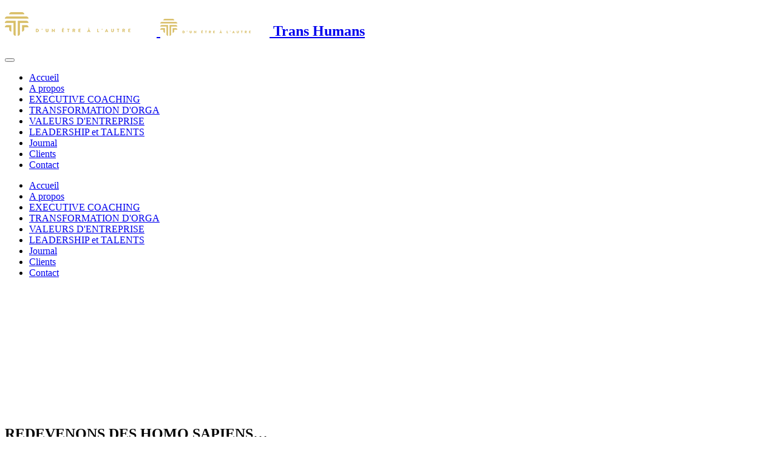

--- FILE ---
content_type: text/html; charset=utf-8
request_url: https://www.trans-humans.com/journal/item/55-redevenons-des-homo-sapiens-que-nous-sommes.html
body_size: 12594
content:

<!DOCTYPE html>
<html prefix="og: http://ogp.me/ns#" lang="fr-fr" dir="ltr" class='com_k2 view-item itemid-601 j31 mm-hover ltr'>
<head>
<!-- Global site tag (gtag.js) - Google Analytics -->
<script async src="https://www.googletagmanager.com/gtag/js?id=UA-117712241-1"></script>
<script>
  window.dataLayer = window.dataLayer || [];
  function gtag(){dataLayer.push(arguments);}
  gtag('js', new Date());
  gtag('config', 'UA-117712241-1');
</script>
	<base href="https://www.trans-humans.com/journal/item/55-redevenons-des-homo-sapiens-que-nous-sommes.html" />
	<meta http-equiv="content-type" content="text/html; charset=utf-8" />
	<meta property="og:url" content="https://www.trans-humans.com/journal/item/55-redevenons-des-homo-sapiens-que-nous-sommes.html" />
	<meta property="og:type" content="article" />
	<meta property="og:title" content="REDEVENONS DES HOMO SAPIENS…" />
	<meta property="og:description" content="Parfois, il est bon de se (re)souvenir d’où nous venons, pour construire l&amp;#39;avenir et savoir vers où aller. Et nous sommes bien des Homo Sapiens. &amp;nbsp;Homo Sapiens = Homme Savant ou Homme Moderne ? Le 8 mai 2018, il y a eu sur France 5, une série de 3 documentaires (Science Grand Format) que vou..." />
	<meta property="og:image" content="/media/k2/items/cache/220c08548cac211cc7db219bb52f46cf_L.jpg" />
	<meta name="image" content="https://www.trans-humans.com/media/k2/items/cache/220c08548cac211cc7db219bb52f46cf_L.jpg" />
	<meta name="twitter:card" content="summary" />
	<meta name="twitter:title" content="REDEVENONS DES HOMO SAPIENS…" />
	<meta name="twitter:description" content="Parfois, il est bon de se (re)souvenir d’où nous venons, pour construire l&amp;#39;avenir et savoir vers où aller. Et nous sommes bien des Homo Sapiens. &amp;nbsp;Homo Sapiens = Homme Savant ou Homme Moderne..." />
	<meta name="twitter:image" content="https://www.trans-humans.com/media/k2/items/cache/220c08548cac211cc7db219bb52f46cf_M.jpg" />
	<meta name="twitter:image:alt" content="REDEVENONS DES HOMO SAPIENS…" />
	<meta name="description" content="Parfois, il est bon de se (re)souvenir d’où nous venons, pour construire l&amp;#39;avenir et savoir vers où aller. Et nous sommes bien des Homo Sapiens. &amp;..." />
	<title>REDEVENONS DES HOMO SAPIENS…</title>
	<link href="/journal/item/55-redevenons-des-homo-sapiens-que-nous-sommes.html" rel="canonical" />
	<link href="/templates/rhythm/favicon.ico" rel="shortcut icon" type="image/vnd.microsoft.icon" />
	<link href="/templates/rhythm/css/bootstrap.css" rel="stylesheet" type="text/css" />
	<link href="https://cdn.jsdelivr.net/npm/magnific-popup@1.1.0/dist/magnific-popup.min.css" rel="stylesheet" type="text/css" />
	<link href="https://cdn.jsdelivr.net/npm/simple-line-icons@2.4.1/css/simple-line-icons.css" rel="stylesheet" type="text/css" />
	<link href="/templates/rhythm/css/k2.css" rel="stylesheet" type="text/css" />
	<link href="/media/com_osdownloads/css/frontend.css?ea266bd377dbca908b0f88ae20948659" rel="stylesheet" type="text/css" />
	<link href="https://www.trans-humans.com/plugins/content/dearflip/dflip/css/dflip.css" rel="stylesheet" type="text/css" />
	<link href="https://www.trans-humans.com/plugins/content/dearflip/dflip/css/themify-icons.css" rel="stylesheet" type="text/css" />
	<link href="/media/com_rstbox/css/engagebox.css?5a0b4014de47ff31dde6773257d9d024" rel="stylesheet" type="text/css" />
	<link href="/media/plg_system_jcemediabox/css/jcemediabox.min.css?2c837ab2c7cadbdc35b5bd7115e9eff1" rel="stylesheet" type="text/css" />
	<link href="/plugins/system/ampz/ampz/css/ampz.min.css" rel="stylesheet" type="text/css" />
	<link href="//fonts.googleapis.com/css?family=Open+Sans:400,600,700" rel="stylesheet" type="text/css" />
	<link href="/plugins/system/cookiesck/assets/front.css?ver=3.7.1" rel="stylesheet" type="text/css" />
	<link href="/plugins/system/jce/css/content.css?5a0b4014de47ff31dde6773257d9d024" rel="stylesheet" type="text/css" />
	<link href="/templates/rhythm/css/owl.carousel.css" rel="stylesheet" type="text/css" />
	<link href="/templates/system/css/system.css" rel="stylesheet" type="text/css" />
	<link href="/templates/rhythm/css/template.css" rel="stylesheet" type="text/css" />
	<link href="/templates/rhythm/css/megamenu.css" rel="stylesheet" type="text/css" />
	<link href="/templates/rhythm/fonts/font-awesome/css/font-awesome.min.css" rel="stylesheet" type="text/css" />
	<link href="/templates/rhythm/fonts/et-line/css/et-line.css" rel="stylesheet" type="text/css" />
	<link href="/templates/rhythm/css/magnific-popup.css" rel="stylesheet" type="text/css" />
	<link href="/templates/rhythm/css/animate.min.css" rel="stylesheet" type="text/css" />
	<link href="https://fonts.googleapis.com/css?family=Open+Sans:400italic,700italic,400,300,700" rel="stylesheet" type="text/css" />
	<link href="https://fonts.googleapis.com/css?family=Dosis:300,400,700" rel="stylesheet" type="text/css" />
	<link href="/templates/rhythm/css/extras/com_virtuemart.css" rel="stylesheet" type="text/css" />
	<link href="/templates/rhythm/css/custom.css" rel="stylesheet" type="text/css" />
	<link href="/components/com_sppagebuilder/assets/css/animate.min.css" rel="stylesheet" type="text/css" />
	<link href="/components/com_sppagebuilder/assets/css/sppagebuilder.css" rel="stylesheet" type="text/css" />
	<link href="/components/com_sppagebuilder/assets/css/magnific-popup.css" rel="stylesheet" type="text/css" />
	<style type="text/css">

                        /* K2 - Magnific Popup Overrides */
                        .mfp-iframe-holder {padding:10px;}
                        .mfp-iframe-holder .mfp-content {max-width:100%;width:100%;height:100%;}
                        .mfp-iframe-scaler iframe {background:#fff;padding:10px;box-sizing:border-box;box-shadow:none;}
                    .ebStickyBar .eb {
    font-size: 16px;
}
.ebStickyBar .eb-close {
    margin-top: -15px;
    right: 16px;
    top: 50%;
}
.ebStickyBar .eb-close span {
    border: solid 2px rgba(255,255,255,.3);
    border-radius: 100%;
    width: 27px;
    height: 27px;
    display: flex;
    justify-content: center;
    font-family: Arial;
}
.ebStickyBar .eb-close:hover span {
    border-color: rgba(255,255,255,1);
}

		.eb-2 .eb-close:hover {
			color: rgba(255, 255, 255, 1) !important;
		}	
	
        #ampz_inline_mobile { background-color: #ffffff }
        @media (min-width: 600px) {
            #ampz_inline_mobile {
                display: none !important;
            }
        }
        @media (max-width: 600px) {
            #ampz_inline_mobile {
                display: block !important;
            }
        }.mfp-content{
			font-family: 'Open Sans', helvetica, arial, sans-serif;

		}
			#cookiesck {
				position:fixed;
				left:0;
				right: 0;
				bottom: 0;
				z-index: 1000000;
				min-height: 30px;
				color: #000000;
				background: rgba(204,200,200,0.8);
				text-align: center;
				font-size: 14px;
				line-height: 14px;
			}
			#cookiesck_text {
				padding: 10px 0;
				display: inline-block;
			}
			#cookiesck_buttons {
				float: right;
			}
			.cookiesck_button,
			#cookiesck_accept,
			#cookiesck_decline,
			#cookiesck_settings,
			#cookiesck_readmore {
				float:left;
				padding:10px;
				margin: 5px;
				border-radius: 3px;
				text-decoration: none;
				cursor: pointer;
				transition: all 0.2s ease;
			}
			#cookiesck_readmore {
				float:right;
			}
			#cookiesck_accept {
				background: #1176a6;
				border: 2px solid #1176a6;
				color: #f5f5f5;
			}
			#cookiesck_accept:hover {
				background: transparent;
				border: 2px solid darkturquoise;
				color: darkturquoise;
			}
			#cookiesck_decline {
				background: #000;
				border: 2px solid #000;
				color: #f5f5f5;
			}
			#cookiesck_decline:hover {
				background: transparent;
				border: 2px solid #fff;
				color: #fff;
			}
			#cookiesck_settings {
				background: #fff;
				border: 2px solid #fff;
				color: #000;
			}
			#cookiesck_settings:hover {
				background: transparent;
				border: 2px solid #fff;
				color: #fff;
			}
			#cookiesck_options {
				display: none;
				width: 30px;
				height: 30px;
				border-radius: 15px;
				box-sizing: border-box;
				position: fixed;
				bottom: 0;
				left: 0;
				margin: 10px;
				border: 1px solid #ccc;
				cursor: pointer;
				background: rgba(255,255,255,1) url(/plugins/system/cookiesck/assets/cookies-icon.svg) center center no-repeat;
				background-size: 80% auto;
				z-index: 1000000;
			}
			#cookiesck_options > .inner {
				display: none;
				width: max-content;
				margin-top: -40px;
				background: rgba(0,0,0,0.7);
				position: absolute;
				font-size: 14px;
				color: #fff;
				padding: 4px 7px;
				border-radius: 3px;
			}
			#cookiesck_options:hover > .inner {
				display: block;
			}
			#cookiesck > div {
				display: flex;
				justify-content: space-around;
				align-items: center;
				flex-direction: column;
			}
			
			
			.cookiesck-iframe-wrap-text {
				position: absolute;
				width: 100%;
				padding: 10px;
				color: #fff;
				top: 50%;
				transform: translate(0,-60%);
				text-align: center;
			}
			.cookiesck-iframe-wrap:hover .cookiesck-iframe-wrap-text {
				color: #333;
			}
			.cookiesck-iframe-wrap-allowed .cookiesck-iframe-wrap-text {
				display: none;
			}

		
	</style>
	<script type="application/json" class="joomla-script-options new">{"csrf.token":"a0a1da56cd2f632161cf50513d950ea1","system.paths":{"root":"","base":""},"joomla.jtext":{"JLIB_FORM_FIELD_INVALID":"Champ invalide&#160;:&#160;"}}</script>
	<script src="https://ajax.googleapis.com/ajax/libs/jquery/3.6.0/jquery.min.js" type="text/javascript"></script>
	<script src="https://code.jquery.com/jquery-migrate-3.3.2.min.js" type="text/javascript"></script>
	<script src="/media/syw_jqueryeasy/js/jquerynoconflict.js" type="text/javascript"></script>
	<script src="https://ajax.googleapis.com/ajax/libs/jqueryui/1.12.1/jquery-ui.min.js" type="text/javascript"></script>
	<script src="/t3-assets/js/js-5c1d2-26200.js" type="text/javascript"></script>
	<script src="https://cdn.jsdelivr.net/npm/magnific-popup@1.1.0/dist/jquery.magnific-popup.min.js" type="text/javascript"></script>
	<script src="/media/k2/assets/js/k2.frontend.js?v=2.10.3&b=20200429&sitepath=/" type="text/javascript"></script>
	<script src="/t3-assets/js/js-a8dad-47716.js" type="text/javascript"></script>
	<script src="https://www.google.com/recaptcha/api.js?onload=onK2RecaptchaLoaded&render=explicit" type="text/javascript"></script>
	<script src="/t3-assets/js/js-a1477-50752.js" type="text/javascript"></script>
	<script src="/media/plg_system_jcemediabox/js/jcemediabox.min.js?2c837ab2c7cadbdc35b5bd7115e9eff1" type="text/javascript"></script>
	<script src="/t3-assets/js/js-ad87e-62944.js" type="text/javascript"></script>
	<script src="/plugins/system/cookiesck/assets/front.js?ver=3.7.1" type="text/javascript"></script>
	<script src="/t3-assets/js/js-8cd11-20504.js" type="text/javascript"></script>
	<script type="text/javascript">

                                    /* K2: reCaptcha v2 */
                                    function onK2RecaptchaLoaded(){
                                        grecaptcha.render("recaptcha", {
                                            "sitekey": "6LeMT0sUAAAAAANVBvK6Q6PGku5O6Vq4JBpD3xx5"
                                        });
                                    }
                                jQuery(document).ready(function(){WfMediabox.init({"base":"\/","theme":"shadow","width":"","height":"","lightbox":0,"shadowbox":0,"icons":1,"overlay":1,"overlay_opacity":0.5,"overlay_color":"#ada6a6","transition_speed":300,"close":2,"labels":{"close":"Fermer","next":"Suivant","previous":"Pr\u00e9c\u00e9dent","cancel":"Annuler","numbers":"{{numbers}}","numbers_count":"{{current}} sur {{total}}","download":"T\u00e9l\u00e9charger"},"swipe":true,"expand_on_click":true});});var ampzSettings = {"ampzCounts":"","ampzNetworks":["facebook","twitter","linkedin","email"],"ampzEntranceDelay":"1.5s","ampzEntranceDelayMobile":"1.5s","ampzMobileOnlyButtons":"","ampzMobileWidth":"600","ampzFlyinEntranceEffect":"ampz_flyin_right bounceInUp","ampzThresholdTotalShares":"0","ampzBaseUrl":"https:\/\/www.trans-humans.com\/","ampzShareUrl":"https%3A%2F%2Fwww.trans-humans.com%2Fjournal%2Fitem%2F55-redevenons-des-homo-sapiens-que-nous-sommes.html","ampzOpenInNewTab":"","ampzFbAT":"0","ampzCacheLifetime":"3600","ampzCachedCounts":"","ampzFlyInTriggerBottom":"","ampzFlyInTriggerTime":"","ampzFlyInTriggerTimeSeconds":"10000","ampzActiveComponent":"com_k2","ampzFlyInDisplayMobile":"","ampzInlineDisplayMobile":"","ampzInlineDisableExpandOnHover":"","ampzSidebarDisplayMobile":"","ampzFlyInCookieType":"never","ampzFlyInCookieDuration":"5","ampzSideBarVisibility":"inline","ampzMobileVisibility":"inline","ampzSideBarStartClosed":""};
var COOKIESCK = {
	ALLOWED : ["cookiesck","cookiesckiframes","cookiesckuniquekey","jform_captchacookie","fa0fdd51aaf3f2e55ab2bde761f7d2b8"]
	, VALUE : 'no'
	, UNIQUE_KEY : '97af4880a868e57a155a4d84df281eb7'
	, LOG : '0'
	, LIST : '{|QQ|Analytics|QQ|:{|QQ|name|QQ|:|QQ|Analytics|QQ|,|QQ|desc|QQ|:|QQ||QQ|,|QQ|platforms|QQ|:{|QQ|Google Analytics|QQ|:{|QQ|name|QQ|:|QQ|Google Analytics|QQ|,|QQ|desc|QQ|:|QQ||QQ|,|QQ|cookies|QQ|:{|QQ|256c18e8-d881-11e9-8a34-2a2ae2dbcce4|QQ|:{|QQ|id|QQ|:|QQ|256c18e8-d881-11e9-8a34-2a2ae2dbcce4|QQ|,|QQ|key|QQ|:|QQ|_ga|QQ|,|QQ|desc|QQ|:|QQ|ID used to identify users|QQ|},|QQ|256c1ae6-d881-11e9-8a34-2a2ae2dbcce4|QQ|:{|QQ|id|QQ|:|QQ|256c1ae6-d881-11e9-8a34-2a2ae2dbcce4|QQ|,|QQ|key|QQ|:|QQ|_gid|QQ|,|QQ|desc|QQ|:|QQ|ID used to identify users for 24 hours after last activity|QQ|},|QQ|256c1c3a-d881-11e9-8a34-2a2ae2dbcce4|QQ|:{|QQ|id|QQ|:|QQ|256c1c3a-d881-11e9-8a34-2a2ae2dbcce4|QQ|,|QQ|key|QQ|:|QQ|_gat|QQ|,|QQ|desc|QQ|:|QQ|Used to monitor number of Google Analytics server requests when using Google Tag Manager|QQ|},|QQ|2caa7a78-e93f-49ca-8fe6-1aaafae1efaa|QQ|:{|QQ|id|QQ|:|QQ|2caa7a78-e93f-49ca-8fe6-1aaafae1efaa|QQ|,|QQ|key|QQ|:|QQ|_gat_gtag_|QQ|,|QQ|desc|QQ|:|QQ|Used to set and get tracking data|QQ|}}}}}}'
	, LIFETIME : '365'
	, DEBUG : '0'
	, TEXT : {
		INFO : 'En visitant ce site, vous acceptez l\'utilisation de cookies afin de vous proposer les meilleurs services possibles.'
		, ACCEPT_ALL : 'Tout accepter'
		, ACCEPT_ALL : 'Tout accepter'
		, DECLINE_ALL : 'Tout décliner'
		, SETTINGS : 'Personnaliser'
		, OPTIONS : 'Options des cookies'
		, CONFIRM_IFRAMES : 'Veuillez confirmer que vous voulez charger les iframes'
	}
};

if( document.readyState !== "loading" ) {
new Cookiesck({lifetime: "365", layout: "layout1", reload: "0"}); 
} else {
	document.addEventListener("DOMContentLoaded", function () {
		new Cookiesck({lifetime: "365", layout: "layout1", reload: "0"}); 
	});
}
	</script>
	<script type="application/x-k2-headers">
{"Last-Modified": "Wed, 30 May 2018 13:33:14 GMT", "ETag": "e6876fb2f43a74b6c081280c7e0dc64e"}
	</script>
	<script type="application/ld+json">

                {
                    "@context": "https://schema.org",
                    "@type": "Article",
                    "mainEntityOfPage": {
                        "@type": "WebPage",
                        "@id": "https://www.trans-humans.com/journal/item/55-redevenons-des-homo-sapiens-que-nous-sommes.html"
                    },
                    "url": "https://www.trans-humans.com/journal/item/55-redevenons-des-homo-sapiens-que-nous-sommes.html",
                    "headline": "REDEVENONS DES HOMO SAPIENS…",
                    "image": [
                        "https://www.trans-humans.com/media/k2/items/cache/220c08548cac211cc7db219bb52f46cf_XL.jpg",
                        "https://www.trans-humans.com/media/k2/items/cache/220c08548cac211cc7db219bb52f46cf_L.jpg",
                        "https://www.trans-humans.com/media/k2/items/cache/220c08548cac211cc7db219bb52f46cf_M.jpg",
                        "https://www.trans-humans.com/media/k2/items/cache/220c08548cac211cc7db219bb52f46cf_S.jpg",
                        "https://www.trans-humans.com/media/k2/items/cache/220c08548cac211cc7db219bb52f46cf_XS.jpg",
                        "https://www.trans-humans.com/media/k2/items/cache/220c08548cac211cc7db219bb52f46cf_Generic.jpg"
                    ],
                    "datePublished": "2018-05-09 12:11:13",
                    "dateModified": "2018-05-30 13:33:14",
                    "author": {
                        "@type": "Person",
                        "name": "Claire Couroyer",
                        "url": "https://www.trans-humans.com/journal/itemlist/user/981-clairecouroyer.html"
                    },
                    "publisher": {
                        "@type": "Organization",
                        "name": "Trans Humans",
                        "url": "https://www.trans-humans.com/",
                        "logo": {
                            "@type": "ImageObject",
                            "name": "Trans Humans",
                            "width": "",
                            "height": "",
                            "url": "https://www.trans-humans.com/"
                        }
                    },
                    "articleSection": "https://www.trans-humans.com/journal/itemlist/category/7-interviews.html",
                    "keywords": "",
                    "description": "Parfois, il est bon de se (re)souvenir d’où nous venons, pour construire l&#039;avenir et savoir vers où aller. Et nous sommes bien des Homo Sapiens.",
                    "articleBody": "Parfois, il est bon de se (re)souvenir d’où nous venons, pour construire l&#039;avenir et savoir vers où aller. Et nous sommes bien des Homo Sapiens. Homo Sapiens = Homme Savant ou Homme Moderne ? Le 8 mai 2018, il y a eu sur France 5, une série de 3 documentaires (Science Grand Format) que vous pouvez revoir en replay. Ce documentaire nous rappelle que : la coopération est le seul moyen qui nous permettra de survivre, et, comme nos ancêtres, c’est grâce à leurs qualités d’êtres sociaux, qu’ils ont traversé les mutations violentes, nous sommes tous « appelés » à contribuer au bon fonctionnement de notre Communauté (au sens large), c’est quand les temps sont durs, que les liens sociaux deviennent vitaux, enfin pour ceux qui l’ignoraient ou ne s’en souvenaient plus, c’est en Afrique, berceau de l’humanité, qu’est né le 1er Homme. Ce n’est pas une question, c’est un fait scientifiquement prouvé. Tous nos ancêtres sont donc…Africains ! *Pour rappel, Homo sapiens se distingue par la complexité de ses relations sociales, l&#039;utilisation d&#039;un langage articulé, l&#039;aptitude de son système cognitif à l’abstraction, à l’introspection, à la spiritualité, à l’art. Redevenons des êtres sociaux, redevenons Homo Sapiens. Restez-connectés à notre écosystème et recevez une fois par mois vos ressources de transformation en cliquant ici"
                }
                
	</script>

		
	<!-- Favicons -->
	<link rel="apple-touch-icon" href="/home/transhumhm/www2018/templates/rhythm/apple-touch-icon.png">
	<link rel="apple-touch-icon" sizes="72x72" href="/home/transhumhm/www2018/templates/rhythm/apple-touch-icon-72x72.png">
	<link rel="apple-touch-icon" sizes="114x114" href="/home/transhumhm/www2018/templates/rhythm/apple-touch-icon-114x114.png">

<!-- META FOR IOS & HANDHELD -->
	<meta name="viewport" content="width=device-width, initial-scale=1.0, maximum-scale=1.0, user-scalable=no"/>
	<style type="text/stylesheet">
		@-webkit-viewport   { width: device-width; }
		@-moz-viewport      { width: device-width; }
		@-ms-viewport       { width: device-width; }
		@-o-viewport        { width: device-width; }
		@viewport           { width: device-width; }
	</style>
	<script type="text/javascript">
		//<![CDATA[
		if (navigator.userAgent.match(/IEMobile\/10\.0/)) {
			var msViewportStyle = document.createElement("style");
			msViewportStyle.appendChild(
				document.createTextNode("@-ms-viewport{width:auto!important}")
			);
			document.getElementsByTagName("head")[0].appendChild(msViewportStyle);
		}
		//]]>
	</script>
<meta name="HandheldFriendly" content="true"/>
<meta name="apple-mobile-web-app-capable" content="YES"/>
<!-- //META FOR IOS & HANDHELD -->




<!-- Le HTML5 shim and media query for IE8 support -->
<!--[if lt IE 9]>
<script src="//html5shim.googlecode.com/svn/trunk/html5.js"></script>
<script type="text/javascript" src="/plugins/system/t3/base-bs3/js/respond.min.js"></script>
<![endif]-->

<!-- You can add Google Analytics here or use T3 Injection feature -->

</head>

<body>

<!-- PRELOADER -->
<div class="preloader"><div class="loader"></div></div>

<div class="t3-wrapper"> <!-- Need this wrapper for off-canvas menu. Remove if you don't use of-canvas -->

  
<div id="t3-top"></div>

  

<!-- MAIN NAVIGATION -->
<nav id="t3-mainnav" class="wrap navbar t3-mainnav">
		
		<div class="full-wrapper clearfix no-container">
	
		<!-- LOGO -->
		<h1 class="logo-image logo-control">
			<a href="/" title="Trans Humans">
									<img class="logo-img" src="/images/logo-trans-human.png" alt="Trans Humans" style="width: 250px" />
													<img class="logo-img-sm" src="/images/logo-trans-humas-mini.png" alt="Trans Humans" />
								<span>Trans Humans</span>
			</a>
			<small class="site-slogan"></small>
		</h1>
		<!-- // LOGO -->
		
		<!-- Brand and toggle get grouped for better mobile display -->
		<div class="navbar-header">
		
											<button type="button" class="navbar-toggle" data-toggle="collapse" data-target=".t3-navbar-collapse">
					<i class="fa fa-bars"></i>
				</button>
			
			
		</div>

				<div class="t3-navbar-collapse navbar-collapse collapse onSmall"></div>
			
		
		<div class="t3-navbar navbar-collapse collapse">
			<div  class="t3-megamenu animate fading"  data-duration="270" data-responsive="true">
<ul itemscope itemtype="http://www.schema.org/SiteNavigationElement" class="nav navbar-nav level0">
<li itemprop='name'  data-id="158" data-level="1">
<a itemprop='url' class=""  href="/"   data-target="#">Accueil </a>

</li>
<li itemprop='name'  data-id="262" data-level="1">
<a itemprop='url' class=""  href="/a-propos.html"   data-target="#">A propos </a>

</li>
<li itemprop='name'  data-id="266" data-level="1">
<a itemprop='url' class=""  href="/execuvite-coaching.html"   data-target="#">EXECUTIVE COACHING  </a>

</li>
<li itemprop='name'  data-id="267" data-level="1">
<a itemprop='url' class=""  href="/transformation-d-organisations.html"   data-target="#">TRANSFORMATION D'ORGA </a>

</li>
<li itemprop='name'  data-id="338" data-level="1">
<a itemprop='url' class=""  href="/valeurs-d-entreprise.html"   data-target="#">VALEURS D'ENTREPRISE </a>

</li>
<li itemprop='name'  data-id="1163" data-level="1">
<a itemprop='url' class=""  href="/leadership-et-talents.html"   data-target="#">LEADERSHIP et TALENTS </a>

</li>
<li itemprop='name' class="current active" data-id="601" data-level="1">
<a itemprop='url' class=""  href="/journal.html"   data-target="#">Journal </a>

</li>
<li itemprop='name'  data-id="248" data-level="1">
<a itemprop='url' class=""  href="/clients.html"  title="Les clients et partanires de Trans Humans"   data-target="#">Clients </a>

</li>
<li itemprop='name'  data-id="165" data-level="1">
<a itemprop='url' class=""  href="/contact.html"   data-target="#">Contact </a>

</li>
</ul>
</div>

		</div>

	</div>
	</nav>
<!-- //MAIN NAVIGATION -->


  


  
	<!-- NAV HELPER -->
	<nav class="wrap parallax-3 t3-navhelper navhelper-1">
				<div class="navhelperbg withTitle">
			<div class="container">
								<div class="row">
										<div class="col-md-8">
						<hgroup class="titleSlogan">
							<h1 class="pageTitle">REDEVENONS DES HOMO SAPIENS…</h1>
															<h4 class="site-slogan">Le blog Trans-Humans : nous partageons ici nos actus, idées et coups de cœur</h4>
													</hgroup>
					</div>
										<div class="col-md-4">
						
<div id="k2ModuleBox118" class="k2CategoriesListBlock">
    <ul class="level0"><li><a href="/journal/itemlist/category/7-interviews.html"><span class="catTitle">Entreprises,Sociétés</span><span class="catCounter"> (44)</span></a></li><li><a href="/journal/itemlist/category/8-philo-coaching.html"><span class="catTitle">TransPhilo</span><span class="catCounter"> (8)</span></a></li><li><a href="/journal/itemlist/category/9-formations-et-trans-formations.html"><span class="catTitle">Trans-Formations</span><span class="catCounter"> (19)</span></a></li><li><a href="/journal/itemlist/category/14-trans-missions.html"><span class="catTitle">Trans-Missions</span><span class="catCounter"> (2)</span></a></li><li><a href="/journal/itemlist/category/15-evolution-professionnelle.html"><span class="catTitle">Trans-Talents</span><span class="catCounter"> (19)</span></a></li><li><a href="/journal/itemlist/category/22-les-podcasts.html"><span class="catTitle">Les podcasts</span><span class="catCounter"> (18)</span></a></li></ul></div>

					</div>
				</div>
							</div>
		</div>
	</nav>
	<!-- //NAV HELPER -->


  


  
<!-- PORTFOLIO -->
	<!-- //PORTFOLIO -->

  

<div id="t3-mainbody" class="container t3-mainbody">
	<div class="row">

		<!-- MAIN CONTENT -->
		<div id="t3-content" class="t3-content col-xs-12">
						<div id="system-message-container">
	</div>

						<!-- Start K2 Item Layout -->
<span id="startOfPageId55"></span>

<div id="k2Container" class="itemView">

	<!-- Plugins: BeforeDisplay -->
	
	<!-- K2 Plugins: K2BeforeDisplay -->
	  <div class="article-box">
	  <div class="top-content">
				<!-- Item title -->
		<h2 class="itemTitle">
			
			REDEVENONS DES HOMO SAPIENS…
					</h2>

<!--	info	  -->
	<div class="itemHeader clearfix">

				<ul class="itemInfo">
						<!-- Date created -->
			<li class="dateCreated">
				mercredi, 9 / 5 / 2018			</li>
																		<!-- Item Author -->
			<li class="itemAuthor">
				<i class="fa fa-user"></i>
												Claire Couroyer</a>
							</li>
					</ul>
					</div>
<!--fin-infos-->
				<!-- Plugins: AfterDisplayTitle -->
				<!-- K2 Plugins: K2AfterDisplayTitle -->
		

								<!-- Item Image -->
			<div class="imageBlock">
								<a href="/media/k2/items/cache/220c08548cac211cc7db219bb52f46cf_XL.jpg" class="itemLink zooms" style="background-image: url(/media/k2/items/cache/220c08548cac211cc7db219bb52f46cf_L.jpg);" title="REDEVENONS DES HOMO SAPIENS&hellip;">
					<!--img src="/" alt="" style="width:px; height:auto;" /-->
				</a>

			  
			  
			  <div class="clr"></div>
			</div>
						  </div>
	  			<!-- Item introtext -->
			<div class="itemIntroText lead"><p>Parfois, il est bon de se (re)souvenir d’où nous venons, pour construire l'avenir et savoir vers où aller. Et nous sommes bien des Homo Sapiens.</p>
</div>
		
	
	<div class="itemBody">

	  <!-- Plugins: BeforeDisplayContent -->
	  
	  <!-- K2 Plugins: K2BeforeDisplayContent -->
	  
	  		  		  <!-- Item fulltext -->
		  <div class="itemFullText">
			
<h3>&nbsp;Homo Sapiens = Homme Savant ou Homme Moderne ?</h3>
<p>Le 8 mai 2018, il y a eu sur France 5, une série de 3 documentaires (Science Grand Format) que vous pouvez revoir en replay.</p>
<p>Ce documentaire nous rappelle que :</p>
<ul>
<li>la coopération est le seul moyen qui nous permettra de survivre, et, comme nos ancêtres, c’est grâce à leurs qualités d’êtres sociaux, qu’ils ont traversé les mutations violentes,</li>
<li>nous sommes tous « appelés » à contribuer au bon fonctionnement de notre Communauté (au sens large),</li>
<li>c’est quand les temps sont durs, que les liens sociaux deviennent vitaux,</li>
<li>enfin pour ceux qui l’ignoraient ou ne s’en souvenaient plus, c’est en Afrique, berceau de l’humanité, qu’est né le 1er Homme. Ce n’est pas une question, c’est un fait scientifiquement prouvé. Tous nos ancêtres sont donc…Africains !</li>
</ul>
<p>*Pour rappel, Homo sapiens se distingue par la complexité de ses relations sociales, l'utilisation d'un langage articulé, l'aptitude de son système cognitif à l’abstraction, à l’introspection, à la spiritualité, à l’art.</p>
<p>Redevenons des êtres sociaux, redevenons Homo Sapiens.</p>
<p><img src="/images/HOMO-SAPIENS.jpeg" alt="" width="643" height="643" /></p>
<p>Restez-connectés à notre écosystème et recevez une fois par mois vos ressources de transformation en cliquant <strong><a href="http://eepurl.com/dvMfxn" target="_blank" rel="noopener">ici</a></strong><a href="http://eepurl.com/dvMfxn"><br /></a></p>		  </div>
		  	  
		<div class="clr"></div>

		
	  <!-- Plugins: AfterDisplayContent -->
	  
	  <!-- K2 Plugins: K2AfterDisplayContent --><!-- start ampz inline_bottom --><div id="ampz_inline_bottom" style= "font-family: 'Open Sans', helvetica, arial, sans-serif" class="animated fadeIn"  data-combineafter="4" data-buttontemplate="template_eindhoven" data-buttonsize="ampz_btn_normal" data-buttonwidth="auto">  <div class="ampz_container ampz_no_count"><ul>
                            <li class="">
        					    <a aria-label="inline_bottom_facebook" class="template_eindhoven ampz_btn ampz_btn_normal ampz_facebook ampz_colorbg ampz_overlay" data-url="https%3A%2F%2Fwww.trans-humans.com%2Fjournal%2Fitem%2F55-redevenons-des-homo-sapiens-que-nous-sommes.html" data-basecount="0" data-shareposition="inline_bottom"  data-sharetype="facebook" data-text="REDEVENONS+DES+HOMO+SAPIENS%26hellip%3B"  href="#">
        					        <i class="ampz ampz-icoon ampz-icoon-facebook"></i>
                          <span class="ampz_network_label">Partager</span><span class="ampz_icon_overlay"></span></a>
                        
                            <li class="">
        					    <a aria-label="inline_bottom_twitter" class="template_eindhoven ampz_btn ampz_btn_normal ampz_twitter ampz_colorbg ampz_overlay" data-url="https%3A%2F%2Fwww.trans-humans.com%2Fjournal%2Fitem%2F55-redevenons-des-homo-sapiens-que-nous-sommes.html" data-basecount="0" data-shareposition="inline_bottom"  data-sharetype="twitter" data-text="REDEVENONS+DES+HOMO+SAPIENS%26hellip%3B"  href="#">
        					        <i class="ampz ampz-icoon ampz-icoon-twitter"></i>
                          <span class="ampz_network_label">Tweet</span><span class="ampz_icon_overlay"></span></a>
                        
                            <li class="">
        					    <a aria-label="inline_bottom_linkedin" class="template_eindhoven ampz_btn ampz_btn_normal ampz_linkedin ampz_colorbg ampz_overlay" data-url="https%3A%2F%2Fwww.trans-humans.com%2Fjournal%2Fitem%2F55-redevenons-des-homo-sapiens-que-nous-sommes.html" data-basecount="0" data-shareposition="inline_bottom"  data-sharetype="linkedin" data-text="REDEVENONS+DES+HOMO+SAPIENS%26hellip%3B"  href="#">
        					        <i class="ampz ampz-icoon ampz-icoon-linkedin"></i>
                          <span class="ampz_network_label">Partager</span><span class="ampz_icon_overlay"></span></a>
                        
                            <li class="">
        					    <a aria-label="inline_bottom_email" class="template_eindhoven ampz_btn ampz_btn_normal ampz_email ampz_colorbg ampz_overlay" data-url="https%3A%2F%2Fwww.trans-humans.com%2Fjournal%2Fitem%2F55-redevenons-des-homo-sapiens-que-nous-sommes.html" data-basecount="0" data-shareposition="inline_bottom"  data-sharetype="email" data-text="REDEVENONS+DES+HOMO+SAPIENS%26hellip%3B"  href="mailto:?subject=Lisez cet article : REDEVENONS DES HOMO SAPIENS&hellip;&amp;body=https://www.trans-humans.com/journal/item/55-redevenons-des-homo-sapiens-que-nous-sommes.html">
        					        <i class="ampz ampz-icoon ampz-icoon-email"></i>
                          <span class="ampz_network_label">Email</span><span class="ampz_icon_overlay"></span></a>
                        
                    </ul>
                </div>
            </div><!-- end ampz inline_bottom -->
	  
	  <div class="clr"></div>
	</div>
  </div>

		<!-- Social sharing -->
	<div class="itemSocialSharing">

				<!-- Twitter Button
		<div class="itemTwitterButton">
			<a href="https://twitter.com/share" class="twitter-share-button" data-count="horizontal">
				Tweet			</a>
			<script type="text/javascript" src="//platform.twitter.com/widgets.js"></script>
		</div>-->
		
				<!-- Facebook Button -->
		<div class="itemFacebookButton">
			<div id="fb-root"></div>
			<script type="text/javascript">
				(function(d, s, id) {
				  var js, fjs = d.getElementsByTagName(s)[0];
				  if (d.getElementById(id)) return;
				  js = d.createElement(s); js.id = id;
				  js.src = "//connect.facebook.net/en_US/all.js#xfbml=1";
				  fjs.parentNode.insertBefore(js, fjs);
				}(document, 'script', 'facebook-jssdk'));
			</script>
			<div class="fb-like" data-send="false" data-width="200" data-show-faces="true"></div>
		</div>
		
		
		<div class="clr"></div>
	</div>
	
  
  
  
	
  
	<div class="clr"></div>

  
  <!-- Plugins: AfterDisplay -->
  
  <!-- K2 Plugins: K2AfterDisplay -->
  
    <!-- K2 Plugins: K2CommentsBlock -->
    
   <!-- Item comments -->
  <a name="itemCommentsAnchor" id="itemCommentsAnchor"></a>

  <div class="itemComments mb-80">

	  
	  
			  <!-- Item comments form -->
	  <div class="itemCommentsForm">
	  	
<h3>Laissez un commentaire</h3>
<span class="underline"></span>
<p class="itemCommentsFormNotes">
		Assurez-vous d'entrer toutes les informations requises, indiquées par un astérisque (*). Le code HTML n'est pas autorisé.	</p>

<form action="/index.php" method="post" id="comment-form" class="form-validate row">
  <div class="col-sm-6">
	<i class="fa fa-user"></i>
	<input class="inputbox" type="text" name="userName" id="userName" value="Nom" onblur="if(this.value=='') this.value='Nom';" onfocus="if(this.value=='Nom') this.value='';" />
  </div>
  <div class="col-sm-6">
	<i class="fa fa-envelope"></i>
	<input class="inputbox" type="text" name="commentEmail" id="commentEmail" value="Email" onblur="if(this.value=='') this.value='Email';" onfocus="if(this.value=='Email') this.value='';" />
  </div>
  <div class="col-sm-12">
	<i class="fa fa-link"></i>
	<input class="inputbox" type="text" name="commentURL" id="commentURL" value="Siteweb"  onblur="if(this.value=='') this.value='Siteweb';" onfocus="if(this.value=='Siteweb') this.value='';" />
  </div>
  <div class="col-md-12">
	<textarea rows="20" cols="10" class="inputbox" onblur="if(this.value=='') this.value='Commentaire';" onfocus="if(this.value=='Commentaire') this.value='';" name="commentText" id="commentText">Commentaire</textarea>
  </div>
    <div class="col-md-12">
	<label class="formRecaptcha">Entrez les mots que vous voyez ci-dessous</label>
	<div id="recaptcha"></div>
  </div>
  
  <div class="col-md-12">
	<input type="submit" class="button btn btn-primary btn-dark" id="submitCommentButton" value="Poster un commentaire" />
  </div>

	<span id="formLog"></span>

	<input type="hidden" name="option" value="com_k2" />
	<input type="hidden" name="view" value="item" />
	<input type="hidden" name="task" value="comment" />
	<input type="hidden" name="itemID" value="55" />
	<input type="hidden" name="a0a1da56cd2f632161cf50513d950ea1" value="1" /></form>
	  </div>
	  
	  
  </div>
  
  
		<!--div class="itemBackToTop">
		<a class="k2Anchor" href="#startOfPageId">
					</a>
	</div-->
	
	<div class="clr"></div>
</div>
<!-- End K2 Item Layout -->

<!-- JoomlaWorks "K2" (v2.10.3) | Learn more about K2 at https://getk2.org -->
		</div>
		<!-- //MAIN CONTENT -->

	</div>
</div> 


  


  

<!-- FOOTER -->
<footer id="t3-footer" class="wrap t3-footer">
		<div class="footerg" style="background-image: url(/images/logo-footer-trans-humans.png);"></div>
		
	
		<!-- FOOT NAVIGATION -->
	<div class="footNav"><div class="container">
			<!-- SPOTLIGHT -->
	<div class="t3-spotlight t3-footnav  row">
					<div class=" col-lg-12 col-md-12 col-sm-12 col-xs-12">
								<div class="t3-module module " id="Mod368"><div class="module-inner"><div class="module-ct"><div class="mod-sppagebuilder  sp-page-builder" data-module_id="368">
	<div class="page-content">
		<div id="section-id-1688980036853" class="sppb-section" ><div class="sppb-container-inner"><div class="sppb-row"><div class="sppb-col-md-12" id="column-wrap-id-1688980036852"><div id="column-id-1688980036852" class="sppb-column" ><div class="sppb-column-addons"><div id="sppb-addon-wrapper-1702884991945" class="sppb-addon-wrapper"><div id="sppb-addon-1702884991945" class="clearfix "     ><div class="sppb-addon sppb-addon-raw-html "><div class="sppb-addon-content"><div class="local-scroll mb-30 sppb-wow fadeInUp" style="text-align: center;" data-sppb-wow-duration="1.5s">
<a href="#t3-top"><img src="/images/logo-footer-trans-humans.png" alt="logo Trans Humans footer" width="73" height="63" /></a>
</div>
<div class="footer-social-links mb-110" style="text-align: center;">
<a title="LinkedIn+" href="https://fr.linkedin.com/company/trans-humans" target="_blank" rel="noopener noreferrer"><i class="fa fa-linkedin"></i> </a>
 <a title="instagram" href="https://www.instagram.com/transhumans_bdx_paris/" target="_blank" rel="noopener noreferrer"> <i class="fa fa-instagram"></i></a> 
 <a title="Youtube" href="https://www.youtube.com/@trans-humanscoaching-conse8281" target="_blank" rel="noopener noreferrer"> <i class="fa fa-youtube"></i></a>
 </div></div></div><style type="text/css">#sppb-addon-wrapper-1702884991945 {
margin:0px 0px 00px 0px;}
#sppb-addon-1702884991945 {
	box-shadow: 0 0 0 0 #ffffff;
}
#sppb-addon-1702884991945 {
}
#sppb-addon-1702884991945.sppb-element-loaded {
}
@media (min-width: 768px) and (max-width: 991px) {#sppb-addon-1702884991945 {}}@media (max-width: 767px) {#sppb-addon-1702884991945 {}}</style></div></div></div></div></div></div></div></div><div id="section-id-1688980761232" class="sppb-section" ><div class="sppb-container-inner"><div class="sppb-row"><div class="sppb-col-md-2" id="column-wrap-id-1688980761227"><div id="column-id-1688980761227" class="sppb-column" ><div class="sppb-column-addons"></div></div></div><div class="sppb-col-md-2" id="column-wrap-id-1688980761229"><div id="column-id-1688980761229" class="sppb-column" ><div class="sppb-column-addons"><div id="sppb-addon-wrapper-1688980761239" class="sppb-addon-wrapper"><div id="sppb-addon-1688980761239" class="clearfix "     ><div class="sppb-addon sppb-addon-single-image sppb-text-center "><div class="sppb-addon-content"><div class="sppb-addon-single-image-container"><img class="sppb-img-responsive" src="/images/2023/07/10/barrett-values-logo.jpg"  alt="Image" title=""   /></div></div></div><style type="text/css">#sppb-addon-wrapper-1688980761239 {
margin:0px 0px 30px 0px;}
#sppb-addon-1688980761239 {
	box-shadow: 0 0 0 0 #ffffff;
}
#sppb-addon-1688980761239 {
}
#sppb-addon-1688980761239.sppb-element-loaded {
}
@media (min-width: 768px) and (max-width: 991px) {#sppb-addon-1688980761239 {}}@media (max-width: 767px) {#sppb-addon-1688980761239 {}}</style><style type="text/css">#sppb-addon-1688980761239 img{border-radius: 4px;height:70px;}@media (min-width: 768px) and (max-width: 991px) {#sppb-addon-1688980761239 img{}}@media (max-width: 767px) {#sppb-addon-1688980761239 img{max-width:160px;height:70px;}}</style></div></div></div></div></div><div class="sppb-col-md-2" id="column-wrap-id-1688980761230"><div id="column-id-1688980761230" class="sppb-column" ><div class="sppb-column-addons"><div id="sppb-addon-wrapper-1688980761242" class="sppb-addon-wrapper"><div id="sppb-addon-1688980761242" class="clearfix "     ><div class="sppb-addon sppb-addon-single-image sppb-text-center "><div class="sppb-addon-content"><div class="sppb-addon-single-image-container"><img class="sppb-img-responsive" src="/images/2023/07/10/work-well-logo.jpg"  alt="Image" title=""   /></div></div></div><style type="text/css">#sppb-addon-wrapper-1688980761242 {
margin:0px 0px 30px 0px;}
#sppb-addon-1688980761242 {
	box-shadow: 0 0 0 0 #ffffff;
}
#sppb-addon-1688980761242 {
}
#sppb-addon-1688980761242.sppb-element-loaded {
}
@media (min-width: 768px) and (max-width: 991px) {#sppb-addon-1688980761242 {}}@media (max-width: 767px) {#sppb-addon-1688980761242 {}}</style><style type="text/css">#sppb-addon-1688980761242 img{border-radius: 4px;height:70px;}@media (min-width: 768px) and (max-width: 991px) {#sppb-addon-1688980761242 img{}}@media (max-width: 767px) {#sppb-addon-1688980761242 img{max-width:160px;height:70px;}}</style></div></div></div></div></div><div class="sppb-col-md-2" id="column-wrap-id-1688980761231"><div id="column-id-1688980761231" class="sppb-column" ><div class="sppb-column-addons"><div id="sppb-addon-wrapper-1688980761248" class="sppb-addon-wrapper"><div id="sppb-addon-1688980761248" class="clearfix "     ><div class="sppb-addon sppb-addon-single-image sppb-text-center "><div class="sppb-addon-content"><div class="sppb-addon-single-image-container"><img class="sppb-img-responsive" src="/images/2023/07/10/map-et-match-cetified.jpg"  alt="Image" title=""   /></div></div></div><style type="text/css">#sppb-addon-wrapper-1688980761248 {
margin:0px 0px 30px 0px;}
#sppb-addon-1688980761248 {
	box-shadow: 0 0 0 0 #ffffff;
}
#sppb-addon-1688980761248 {
}
#sppb-addon-1688980761248.sppb-element-loaded {
}
@media (min-width: 768px) and (max-width: 991px) {#sppb-addon-1688980761248 {}}@media (max-width: 767px) {#sppb-addon-1688980761248 {}}</style><style type="text/css">#sppb-addon-1688980761248 img{border-radius: 4px;height:70px;}@media (min-width: 768px) and (max-width: 991px) {#sppb-addon-1688980761248 img{}}@media (max-width: 767px) {#sppb-addon-1688980761248 img{max-width:160px;height:70px;}}</style></div></div></div></div></div><div class="sppb-col-md-2" id="column-wrap-id-1688980761249"><div id="column-id-1688980761249" class="sppb-column" ><div class="sppb-column-addons"><div id="sppb-addon-wrapper-1688980761245" class="sppb-addon-wrapper"><div id="sppb-addon-1688980761245" class="clearfix "     ><div class="sppb-addon sppb-addon-single-image sppb-text-center "><div class="sppb-addon-content"><div class="sppb-addon-single-image-container"><img class="sppb-img-responsive" src="/images/2023/07/10/mbti-logo.jpg"  alt="Image" title=""   /></div></div></div><style type="text/css">#sppb-addon-wrapper-1688980761245 {
margin:0px 0px 30px 0px;}
#sppb-addon-1688980761245 {
	box-shadow: 0 0 0 0 #ffffff;
}
#sppb-addon-1688980761245 {
}
#sppb-addon-1688980761245.sppb-element-loaded {
}
@media (min-width: 768px) and (max-width: 991px) {#sppb-addon-1688980761245 {}}@media (max-width: 767px) {#sppb-addon-1688980761245 {}}</style><style type="text/css">#sppb-addon-1688980761245 img{border-radius: 7px;height:70px;}@media (min-width: 768px) and (max-width: 991px) {#sppb-addon-1688980761245 img{}}@media (max-width: 767px) {#sppb-addon-1688980761245 img{max-width:160px;height:70px;}}</style></div></div></div></div></div><div class="sppb-col-md-1" id="column-wrap-id-1688980761250"><div id="column-id-1688980761250" class="sppb-column" ><div class="sppb-column-addons"></div></div></div><div class="sppb-col-md-12" id="column-wrap-id-1688980761253"><div id="column-id-1688980761253" class="sppb-column" ><div class="sppb-column-addons"><div id="sppb-addon-wrapper-1688980036866" class="sppb-addon-wrapper"><div id="sppb-addon-1688980036866" class="clearfix "     ><div class="sppb-addon sppb-addon-text-block  "><div class="sppb-addon-content"><p style="text-align: center;"><span style="font-size: 8pt;">TRANS-HUMANS est un Organisme de Formation enregistré sous la Déclaration d'Activité n° 75331130833 auprès du préfet de région NOUVELLE-AQUITAINE. Cet enregistrement ne vaut pas agrément de l'Etat.<br /></span></p>
<p>&nbsp;</p>
<div style="text-align: center;">&nbsp;</div>
<div class="footer-made" style="text-align: center;">© TRANS HUMANS 2025 :&nbsp; SARL Trans Humans RCS Bordeaux 837935303 |&nbsp; &nbsp;<a href="/mentions-legales.html">Mentions légales</a>&nbsp; &nbsp;|&nbsp; <a href="/images/PDF/CGV/CGDV.pdf" target="_blank">CGV</a>&nbsp; |&nbsp;<a href="/cgv-formations.html"> CGV Formations</a>&nbsp; &nbsp;|&nbsp; Site réalisé par l'agence <a href="https://www.webncie.fr/" target="_blank" rel="noopener" title="Agence web Toulouse">Webncie</a></div></div></div><style type="text/css">#sppb-addon-wrapper-1688980036866 {
margin:0px 0px 30px 0px;}
#sppb-addon-1688980036866 {
	box-shadow: 0 0 0 0 #ffffff;
}
#sppb-addon-1688980036866 {
}
#sppb-addon-1688980036866.sppb-element-loaded {
}
@media (min-width: 768px) and (max-width: 991px) {#sppb-addon-1688980036866 {}}@media (max-width: 767px) {#sppb-addon-1688980036866 {}}</style><style type="text/css">@media (min-width: 768px) and (max-width: 991px) {}@media (max-width: 767px) {}</style></div></div></div></div></div></div></div></div><style type="text/css">.sp-page-builder .page-content #section-id-1688980036853{padding-top:00px;padding-right:0px;padding-bottom:00px;padding-left:0px;margin-top:0px;margin-right:0px;margin-bottom:0px;margin-left:0px;box-shadow:0 0 0 0 #ffffff;}#column-id-1688980036852{box-shadow:0 0 0 0 #fff;}.sp-page-builder .page-content #section-id-1688980761232{padding-top:50px;padding-right:0px;padding-bottom:10px;padding-left:0px;margin-top:0px;margin-right:0px;margin-bottom:0px;margin-left:0px;box-shadow:0 0 0 0 #ffffff;}@media (max-width:767px) { .sp-page-builder .page-content #section-id-1688980761232{padding-top:10px;} }#column-id-1688980761227{box-shadow:0 0 0 0 #fff;}#column-id-1688980761229{box-shadow:0 0 0 0 #fff;}#column-id-1688980761230{box-shadow:0 0 0 0 #fff;}#column-id-1688980761231{box-shadow:0 0 0 0 #fff;}</style>	</div>
</div>
</div></div></div>
							</div>
			</div>
<!-- SPOTLIGHT -->
	</div></div>
	<!-- //FOOT NAVIGATION -->
		
	
</footer>
<!-- //FOOTER -->

</div>




<div data-id="2" 
	class="eb-inst eb-hide eb-2 eb-bottom-center eb-custom ebStickyBar"
	data-options='{"trigger":"onPageLoad","trigger_selector":".erer","delay":4000,"scroll_depth":"percentage","scroll_depth_value":80,"firing_frequency":1,"reverse_scroll_close":true,"threshold":0,"close_out_viewport":false,"exit_timer":1000,"idle_time":10000,"animation_open":"rstbox.slideUpIn","animation_close":"rstbox.slideDownOut","animation_duration":400,"prevent_default":true,"backdrop":false,"backdrop_color":"rgba(0, 0, 0, 0.8)","backdrop_click":true,"disable_page_scroll":false,"test_mode":false,"debug":false,"ga_tracking":false,"ga_tracking_id":0,"ga_tracking_label":null}'
	data-type='popup'
		>

	
	<div class="eb-dialog eb-shd1 eb-acm eb-acc" style="max-width:50%;background-color:rgba(13, 15, 71, 1);color:#ffffff;border-radius:0px;padding:35px;" role="dialog" tabindex="-1">
		
		
<button type="button" data-ebox-cmd="close" class="eb-close" aria-label="Close" style="color:rgba(255, 255, 255, 0.5);font-size:22px">
			<span aria-hidden="true">&times;</span>
	</button>
	
	
		<div class="eb-container">
						<div class="eb-content">
				<div class="eb">
<div class="eb-row-flex">
<div>Découvrez en exclusivité les newsletters TRANS-HUMANS&nbsp; sur</div>
<a class="eb-btn eb-btn-primary eb-btn-medium" href="https://www.linkedin.com/newsletters/la-newsletter-trans-humans-6977863125307944960/" target="_blank" rel="noopener">Linkedin</a></div>
</div>			</div>
		</div>
			</div>	
</div><div id="cookiesck_interface"><div class="cookiesck-main"><div class="cookiesck-main-title">Choix utilisateur pour les Cookies</div><div class="cookiesck-main-desc">Nous utilisons des cookies afin de vous proposer les meilleurs services possibles. Si vous déclinez l'utilisation de ces cookies, le site web pourrait ne pas fonctionner correctement.</div><div class="cookiesck-main-buttons"><div class="cookiesck-accept cookiesck_button" role="button" tabindex="0">Tout accepter</div><div class="cookiesck-decline cookiesck_button" role="button" tabindex="0">Tout décliner</div></div><div class="cookiesck-category" data-category="analytics"><div class="cookiesck-category-name">Analytique</div><div class="cookiesck-category-desc">Outils utilisés pour analyser les données de navigation et mesurer l'efficacité du site internet afin de comprendre son fonctionnement.</div><div class="cookiesck-platform" data-platform="Google Analytics" ><div class="cookiesck-platform-name">Google Analytics</div><div class="cookiesck-platform-desc"></div><div  class="cookiesck-accept cookiesck_button" role="button" tabindex="0" aria-label="Accepter : Google Analytics">Accepter</div><div  class="cookiesck-decline cookiesck_button" role="button" tabindex="0" aria-label="Décliner : Google Analytics">Décliner</div></div></div><div class="cookiesck-main-close" role="button" tabindex="0">Sauvegarder</div></div></div></body>
</html>

--- FILE ---
content_type: text/html; charset=utf-8
request_url: https://www.google.com/recaptcha/api2/anchor?ar=1&k=6LeMT0sUAAAAAANVBvK6Q6PGku5O6Vq4JBpD3xx5&co=aHR0cHM6Ly93d3cudHJhbnMtaHVtYW5zLmNvbTo0NDM.&hl=en&v=PoyoqOPhxBO7pBk68S4YbpHZ&size=normal&anchor-ms=20000&execute-ms=30000&cb=lea2nwysn9bh
body_size: 49347
content:
<!DOCTYPE HTML><html dir="ltr" lang="en"><head><meta http-equiv="Content-Type" content="text/html; charset=UTF-8">
<meta http-equiv="X-UA-Compatible" content="IE=edge">
<title>reCAPTCHA</title>
<style type="text/css">
/* cyrillic-ext */
@font-face {
  font-family: 'Roboto';
  font-style: normal;
  font-weight: 400;
  font-stretch: 100%;
  src: url(//fonts.gstatic.com/s/roboto/v48/KFO7CnqEu92Fr1ME7kSn66aGLdTylUAMa3GUBHMdazTgWw.woff2) format('woff2');
  unicode-range: U+0460-052F, U+1C80-1C8A, U+20B4, U+2DE0-2DFF, U+A640-A69F, U+FE2E-FE2F;
}
/* cyrillic */
@font-face {
  font-family: 'Roboto';
  font-style: normal;
  font-weight: 400;
  font-stretch: 100%;
  src: url(//fonts.gstatic.com/s/roboto/v48/KFO7CnqEu92Fr1ME7kSn66aGLdTylUAMa3iUBHMdazTgWw.woff2) format('woff2');
  unicode-range: U+0301, U+0400-045F, U+0490-0491, U+04B0-04B1, U+2116;
}
/* greek-ext */
@font-face {
  font-family: 'Roboto';
  font-style: normal;
  font-weight: 400;
  font-stretch: 100%;
  src: url(//fonts.gstatic.com/s/roboto/v48/KFO7CnqEu92Fr1ME7kSn66aGLdTylUAMa3CUBHMdazTgWw.woff2) format('woff2');
  unicode-range: U+1F00-1FFF;
}
/* greek */
@font-face {
  font-family: 'Roboto';
  font-style: normal;
  font-weight: 400;
  font-stretch: 100%;
  src: url(//fonts.gstatic.com/s/roboto/v48/KFO7CnqEu92Fr1ME7kSn66aGLdTylUAMa3-UBHMdazTgWw.woff2) format('woff2');
  unicode-range: U+0370-0377, U+037A-037F, U+0384-038A, U+038C, U+038E-03A1, U+03A3-03FF;
}
/* math */
@font-face {
  font-family: 'Roboto';
  font-style: normal;
  font-weight: 400;
  font-stretch: 100%;
  src: url(//fonts.gstatic.com/s/roboto/v48/KFO7CnqEu92Fr1ME7kSn66aGLdTylUAMawCUBHMdazTgWw.woff2) format('woff2');
  unicode-range: U+0302-0303, U+0305, U+0307-0308, U+0310, U+0312, U+0315, U+031A, U+0326-0327, U+032C, U+032F-0330, U+0332-0333, U+0338, U+033A, U+0346, U+034D, U+0391-03A1, U+03A3-03A9, U+03B1-03C9, U+03D1, U+03D5-03D6, U+03F0-03F1, U+03F4-03F5, U+2016-2017, U+2034-2038, U+203C, U+2040, U+2043, U+2047, U+2050, U+2057, U+205F, U+2070-2071, U+2074-208E, U+2090-209C, U+20D0-20DC, U+20E1, U+20E5-20EF, U+2100-2112, U+2114-2115, U+2117-2121, U+2123-214F, U+2190, U+2192, U+2194-21AE, U+21B0-21E5, U+21F1-21F2, U+21F4-2211, U+2213-2214, U+2216-22FF, U+2308-230B, U+2310, U+2319, U+231C-2321, U+2336-237A, U+237C, U+2395, U+239B-23B7, U+23D0, U+23DC-23E1, U+2474-2475, U+25AF, U+25B3, U+25B7, U+25BD, U+25C1, U+25CA, U+25CC, U+25FB, U+266D-266F, U+27C0-27FF, U+2900-2AFF, U+2B0E-2B11, U+2B30-2B4C, U+2BFE, U+3030, U+FF5B, U+FF5D, U+1D400-1D7FF, U+1EE00-1EEFF;
}
/* symbols */
@font-face {
  font-family: 'Roboto';
  font-style: normal;
  font-weight: 400;
  font-stretch: 100%;
  src: url(//fonts.gstatic.com/s/roboto/v48/KFO7CnqEu92Fr1ME7kSn66aGLdTylUAMaxKUBHMdazTgWw.woff2) format('woff2');
  unicode-range: U+0001-000C, U+000E-001F, U+007F-009F, U+20DD-20E0, U+20E2-20E4, U+2150-218F, U+2190, U+2192, U+2194-2199, U+21AF, U+21E6-21F0, U+21F3, U+2218-2219, U+2299, U+22C4-22C6, U+2300-243F, U+2440-244A, U+2460-24FF, U+25A0-27BF, U+2800-28FF, U+2921-2922, U+2981, U+29BF, U+29EB, U+2B00-2BFF, U+4DC0-4DFF, U+FFF9-FFFB, U+10140-1018E, U+10190-1019C, U+101A0, U+101D0-101FD, U+102E0-102FB, U+10E60-10E7E, U+1D2C0-1D2D3, U+1D2E0-1D37F, U+1F000-1F0FF, U+1F100-1F1AD, U+1F1E6-1F1FF, U+1F30D-1F30F, U+1F315, U+1F31C, U+1F31E, U+1F320-1F32C, U+1F336, U+1F378, U+1F37D, U+1F382, U+1F393-1F39F, U+1F3A7-1F3A8, U+1F3AC-1F3AF, U+1F3C2, U+1F3C4-1F3C6, U+1F3CA-1F3CE, U+1F3D4-1F3E0, U+1F3ED, U+1F3F1-1F3F3, U+1F3F5-1F3F7, U+1F408, U+1F415, U+1F41F, U+1F426, U+1F43F, U+1F441-1F442, U+1F444, U+1F446-1F449, U+1F44C-1F44E, U+1F453, U+1F46A, U+1F47D, U+1F4A3, U+1F4B0, U+1F4B3, U+1F4B9, U+1F4BB, U+1F4BF, U+1F4C8-1F4CB, U+1F4D6, U+1F4DA, U+1F4DF, U+1F4E3-1F4E6, U+1F4EA-1F4ED, U+1F4F7, U+1F4F9-1F4FB, U+1F4FD-1F4FE, U+1F503, U+1F507-1F50B, U+1F50D, U+1F512-1F513, U+1F53E-1F54A, U+1F54F-1F5FA, U+1F610, U+1F650-1F67F, U+1F687, U+1F68D, U+1F691, U+1F694, U+1F698, U+1F6AD, U+1F6B2, U+1F6B9-1F6BA, U+1F6BC, U+1F6C6-1F6CF, U+1F6D3-1F6D7, U+1F6E0-1F6EA, U+1F6F0-1F6F3, U+1F6F7-1F6FC, U+1F700-1F7FF, U+1F800-1F80B, U+1F810-1F847, U+1F850-1F859, U+1F860-1F887, U+1F890-1F8AD, U+1F8B0-1F8BB, U+1F8C0-1F8C1, U+1F900-1F90B, U+1F93B, U+1F946, U+1F984, U+1F996, U+1F9E9, U+1FA00-1FA6F, U+1FA70-1FA7C, U+1FA80-1FA89, U+1FA8F-1FAC6, U+1FACE-1FADC, U+1FADF-1FAE9, U+1FAF0-1FAF8, U+1FB00-1FBFF;
}
/* vietnamese */
@font-face {
  font-family: 'Roboto';
  font-style: normal;
  font-weight: 400;
  font-stretch: 100%;
  src: url(//fonts.gstatic.com/s/roboto/v48/KFO7CnqEu92Fr1ME7kSn66aGLdTylUAMa3OUBHMdazTgWw.woff2) format('woff2');
  unicode-range: U+0102-0103, U+0110-0111, U+0128-0129, U+0168-0169, U+01A0-01A1, U+01AF-01B0, U+0300-0301, U+0303-0304, U+0308-0309, U+0323, U+0329, U+1EA0-1EF9, U+20AB;
}
/* latin-ext */
@font-face {
  font-family: 'Roboto';
  font-style: normal;
  font-weight: 400;
  font-stretch: 100%;
  src: url(//fonts.gstatic.com/s/roboto/v48/KFO7CnqEu92Fr1ME7kSn66aGLdTylUAMa3KUBHMdazTgWw.woff2) format('woff2');
  unicode-range: U+0100-02BA, U+02BD-02C5, U+02C7-02CC, U+02CE-02D7, U+02DD-02FF, U+0304, U+0308, U+0329, U+1D00-1DBF, U+1E00-1E9F, U+1EF2-1EFF, U+2020, U+20A0-20AB, U+20AD-20C0, U+2113, U+2C60-2C7F, U+A720-A7FF;
}
/* latin */
@font-face {
  font-family: 'Roboto';
  font-style: normal;
  font-weight: 400;
  font-stretch: 100%;
  src: url(//fonts.gstatic.com/s/roboto/v48/KFO7CnqEu92Fr1ME7kSn66aGLdTylUAMa3yUBHMdazQ.woff2) format('woff2');
  unicode-range: U+0000-00FF, U+0131, U+0152-0153, U+02BB-02BC, U+02C6, U+02DA, U+02DC, U+0304, U+0308, U+0329, U+2000-206F, U+20AC, U+2122, U+2191, U+2193, U+2212, U+2215, U+FEFF, U+FFFD;
}
/* cyrillic-ext */
@font-face {
  font-family: 'Roboto';
  font-style: normal;
  font-weight: 500;
  font-stretch: 100%;
  src: url(//fonts.gstatic.com/s/roboto/v48/KFO7CnqEu92Fr1ME7kSn66aGLdTylUAMa3GUBHMdazTgWw.woff2) format('woff2');
  unicode-range: U+0460-052F, U+1C80-1C8A, U+20B4, U+2DE0-2DFF, U+A640-A69F, U+FE2E-FE2F;
}
/* cyrillic */
@font-face {
  font-family: 'Roboto';
  font-style: normal;
  font-weight: 500;
  font-stretch: 100%;
  src: url(//fonts.gstatic.com/s/roboto/v48/KFO7CnqEu92Fr1ME7kSn66aGLdTylUAMa3iUBHMdazTgWw.woff2) format('woff2');
  unicode-range: U+0301, U+0400-045F, U+0490-0491, U+04B0-04B1, U+2116;
}
/* greek-ext */
@font-face {
  font-family: 'Roboto';
  font-style: normal;
  font-weight: 500;
  font-stretch: 100%;
  src: url(//fonts.gstatic.com/s/roboto/v48/KFO7CnqEu92Fr1ME7kSn66aGLdTylUAMa3CUBHMdazTgWw.woff2) format('woff2');
  unicode-range: U+1F00-1FFF;
}
/* greek */
@font-face {
  font-family: 'Roboto';
  font-style: normal;
  font-weight: 500;
  font-stretch: 100%;
  src: url(//fonts.gstatic.com/s/roboto/v48/KFO7CnqEu92Fr1ME7kSn66aGLdTylUAMa3-UBHMdazTgWw.woff2) format('woff2');
  unicode-range: U+0370-0377, U+037A-037F, U+0384-038A, U+038C, U+038E-03A1, U+03A3-03FF;
}
/* math */
@font-face {
  font-family: 'Roboto';
  font-style: normal;
  font-weight: 500;
  font-stretch: 100%;
  src: url(//fonts.gstatic.com/s/roboto/v48/KFO7CnqEu92Fr1ME7kSn66aGLdTylUAMawCUBHMdazTgWw.woff2) format('woff2');
  unicode-range: U+0302-0303, U+0305, U+0307-0308, U+0310, U+0312, U+0315, U+031A, U+0326-0327, U+032C, U+032F-0330, U+0332-0333, U+0338, U+033A, U+0346, U+034D, U+0391-03A1, U+03A3-03A9, U+03B1-03C9, U+03D1, U+03D5-03D6, U+03F0-03F1, U+03F4-03F5, U+2016-2017, U+2034-2038, U+203C, U+2040, U+2043, U+2047, U+2050, U+2057, U+205F, U+2070-2071, U+2074-208E, U+2090-209C, U+20D0-20DC, U+20E1, U+20E5-20EF, U+2100-2112, U+2114-2115, U+2117-2121, U+2123-214F, U+2190, U+2192, U+2194-21AE, U+21B0-21E5, U+21F1-21F2, U+21F4-2211, U+2213-2214, U+2216-22FF, U+2308-230B, U+2310, U+2319, U+231C-2321, U+2336-237A, U+237C, U+2395, U+239B-23B7, U+23D0, U+23DC-23E1, U+2474-2475, U+25AF, U+25B3, U+25B7, U+25BD, U+25C1, U+25CA, U+25CC, U+25FB, U+266D-266F, U+27C0-27FF, U+2900-2AFF, U+2B0E-2B11, U+2B30-2B4C, U+2BFE, U+3030, U+FF5B, U+FF5D, U+1D400-1D7FF, U+1EE00-1EEFF;
}
/* symbols */
@font-face {
  font-family: 'Roboto';
  font-style: normal;
  font-weight: 500;
  font-stretch: 100%;
  src: url(//fonts.gstatic.com/s/roboto/v48/KFO7CnqEu92Fr1ME7kSn66aGLdTylUAMaxKUBHMdazTgWw.woff2) format('woff2');
  unicode-range: U+0001-000C, U+000E-001F, U+007F-009F, U+20DD-20E0, U+20E2-20E4, U+2150-218F, U+2190, U+2192, U+2194-2199, U+21AF, U+21E6-21F0, U+21F3, U+2218-2219, U+2299, U+22C4-22C6, U+2300-243F, U+2440-244A, U+2460-24FF, U+25A0-27BF, U+2800-28FF, U+2921-2922, U+2981, U+29BF, U+29EB, U+2B00-2BFF, U+4DC0-4DFF, U+FFF9-FFFB, U+10140-1018E, U+10190-1019C, U+101A0, U+101D0-101FD, U+102E0-102FB, U+10E60-10E7E, U+1D2C0-1D2D3, U+1D2E0-1D37F, U+1F000-1F0FF, U+1F100-1F1AD, U+1F1E6-1F1FF, U+1F30D-1F30F, U+1F315, U+1F31C, U+1F31E, U+1F320-1F32C, U+1F336, U+1F378, U+1F37D, U+1F382, U+1F393-1F39F, U+1F3A7-1F3A8, U+1F3AC-1F3AF, U+1F3C2, U+1F3C4-1F3C6, U+1F3CA-1F3CE, U+1F3D4-1F3E0, U+1F3ED, U+1F3F1-1F3F3, U+1F3F5-1F3F7, U+1F408, U+1F415, U+1F41F, U+1F426, U+1F43F, U+1F441-1F442, U+1F444, U+1F446-1F449, U+1F44C-1F44E, U+1F453, U+1F46A, U+1F47D, U+1F4A3, U+1F4B0, U+1F4B3, U+1F4B9, U+1F4BB, U+1F4BF, U+1F4C8-1F4CB, U+1F4D6, U+1F4DA, U+1F4DF, U+1F4E3-1F4E6, U+1F4EA-1F4ED, U+1F4F7, U+1F4F9-1F4FB, U+1F4FD-1F4FE, U+1F503, U+1F507-1F50B, U+1F50D, U+1F512-1F513, U+1F53E-1F54A, U+1F54F-1F5FA, U+1F610, U+1F650-1F67F, U+1F687, U+1F68D, U+1F691, U+1F694, U+1F698, U+1F6AD, U+1F6B2, U+1F6B9-1F6BA, U+1F6BC, U+1F6C6-1F6CF, U+1F6D3-1F6D7, U+1F6E0-1F6EA, U+1F6F0-1F6F3, U+1F6F7-1F6FC, U+1F700-1F7FF, U+1F800-1F80B, U+1F810-1F847, U+1F850-1F859, U+1F860-1F887, U+1F890-1F8AD, U+1F8B0-1F8BB, U+1F8C0-1F8C1, U+1F900-1F90B, U+1F93B, U+1F946, U+1F984, U+1F996, U+1F9E9, U+1FA00-1FA6F, U+1FA70-1FA7C, U+1FA80-1FA89, U+1FA8F-1FAC6, U+1FACE-1FADC, U+1FADF-1FAE9, U+1FAF0-1FAF8, U+1FB00-1FBFF;
}
/* vietnamese */
@font-face {
  font-family: 'Roboto';
  font-style: normal;
  font-weight: 500;
  font-stretch: 100%;
  src: url(//fonts.gstatic.com/s/roboto/v48/KFO7CnqEu92Fr1ME7kSn66aGLdTylUAMa3OUBHMdazTgWw.woff2) format('woff2');
  unicode-range: U+0102-0103, U+0110-0111, U+0128-0129, U+0168-0169, U+01A0-01A1, U+01AF-01B0, U+0300-0301, U+0303-0304, U+0308-0309, U+0323, U+0329, U+1EA0-1EF9, U+20AB;
}
/* latin-ext */
@font-face {
  font-family: 'Roboto';
  font-style: normal;
  font-weight: 500;
  font-stretch: 100%;
  src: url(//fonts.gstatic.com/s/roboto/v48/KFO7CnqEu92Fr1ME7kSn66aGLdTylUAMa3KUBHMdazTgWw.woff2) format('woff2');
  unicode-range: U+0100-02BA, U+02BD-02C5, U+02C7-02CC, U+02CE-02D7, U+02DD-02FF, U+0304, U+0308, U+0329, U+1D00-1DBF, U+1E00-1E9F, U+1EF2-1EFF, U+2020, U+20A0-20AB, U+20AD-20C0, U+2113, U+2C60-2C7F, U+A720-A7FF;
}
/* latin */
@font-face {
  font-family: 'Roboto';
  font-style: normal;
  font-weight: 500;
  font-stretch: 100%;
  src: url(//fonts.gstatic.com/s/roboto/v48/KFO7CnqEu92Fr1ME7kSn66aGLdTylUAMa3yUBHMdazQ.woff2) format('woff2');
  unicode-range: U+0000-00FF, U+0131, U+0152-0153, U+02BB-02BC, U+02C6, U+02DA, U+02DC, U+0304, U+0308, U+0329, U+2000-206F, U+20AC, U+2122, U+2191, U+2193, U+2212, U+2215, U+FEFF, U+FFFD;
}
/* cyrillic-ext */
@font-face {
  font-family: 'Roboto';
  font-style: normal;
  font-weight: 900;
  font-stretch: 100%;
  src: url(//fonts.gstatic.com/s/roboto/v48/KFO7CnqEu92Fr1ME7kSn66aGLdTylUAMa3GUBHMdazTgWw.woff2) format('woff2');
  unicode-range: U+0460-052F, U+1C80-1C8A, U+20B4, U+2DE0-2DFF, U+A640-A69F, U+FE2E-FE2F;
}
/* cyrillic */
@font-face {
  font-family: 'Roboto';
  font-style: normal;
  font-weight: 900;
  font-stretch: 100%;
  src: url(//fonts.gstatic.com/s/roboto/v48/KFO7CnqEu92Fr1ME7kSn66aGLdTylUAMa3iUBHMdazTgWw.woff2) format('woff2');
  unicode-range: U+0301, U+0400-045F, U+0490-0491, U+04B0-04B1, U+2116;
}
/* greek-ext */
@font-face {
  font-family: 'Roboto';
  font-style: normal;
  font-weight: 900;
  font-stretch: 100%;
  src: url(//fonts.gstatic.com/s/roboto/v48/KFO7CnqEu92Fr1ME7kSn66aGLdTylUAMa3CUBHMdazTgWw.woff2) format('woff2');
  unicode-range: U+1F00-1FFF;
}
/* greek */
@font-face {
  font-family: 'Roboto';
  font-style: normal;
  font-weight: 900;
  font-stretch: 100%;
  src: url(//fonts.gstatic.com/s/roboto/v48/KFO7CnqEu92Fr1ME7kSn66aGLdTylUAMa3-UBHMdazTgWw.woff2) format('woff2');
  unicode-range: U+0370-0377, U+037A-037F, U+0384-038A, U+038C, U+038E-03A1, U+03A3-03FF;
}
/* math */
@font-face {
  font-family: 'Roboto';
  font-style: normal;
  font-weight: 900;
  font-stretch: 100%;
  src: url(//fonts.gstatic.com/s/roboto/v48/KFO7CnqEu92Fr1ME7kSn66aGLdTylUAMawCUBHMdazTgWw.woff2) format('woff2');
  unicode-range: U+0302-0303, U+0305, U+0307-0308, U+0310, U+0312, U+0315, U+031A, U+0326-0327, U+032C, U+032F-0330, U+0332-0333, U+0338, U+033A, U+0346, U+034D, U+0391-03A1, U+03A3-03A9, U+03B1-03C9, U+03D1, U+03D5-03D6, U+03F0-03F1, U+03F4-03F5, U+2016-2017, U+2034-2038, U+203C, U+2040, U+2043, U+2047, U+2050, U+2057, U+205F, U+2070-2071, U+2074-208E, U+2090-209C, U+20D0-20DC, U+20E1, U+20E5-20EF, U+2100-2112, U+2114-2115, U+2117-2121, U+2123-214F, U+2190, U+2192, U+2194-21AE, U+21B0-21E5, U+21F1-21F2, U+21F4-2211, U+2213-2214, U+2216-22FF, U+2308-230B, U+2310, U+2319, U+231C-2321, U+2336-237A, U+237C, U+2395, U+239B-23B7, U+23D0, U+23DC-23E1, U+2474-2475, U+25AF, U+25B3, U+25B7, U+25BD, U+25C1, U+25CA, U+25CC, U+25FB, U+266D-266F, U+27C0-27FF, U+2900-2AFF, U+2B0E-2B11, U+2B30-2B4C, U+2BFE, U+3030, U+FF5B, U+FF5D, U+1D400-1D7FF, U+1EE00-1EEFF;
}
/* symbols */
@font-face {
  font-family: 'Roboto';
  font-style: normal;
  font-weight: 900;
  font-stretch: 100%;
  src: url(//fonts.gstatic.com/s/roboto/v48/KFO7CnqEu92Fr1ME7kSn66aGLdTylUAMaxKUBHMdazTgWw.woff2) format('woff2');
  unicode-range: U+0001-000C, U+000E-001F, U+007F-009F, U+20DD-20E0, U+20E2-20E4, U+2150-218F, U+2190, U+2192, U+2194-2199, U+21AF, U+21E6-21F0, U+21F3, U+2218-2219, U+2299, U+22C4-22C6, U+2300-243F, U+2440-244A, U+2460-24FF, U+25A0-27BF, U+2800-28FF, U+2921-2922, U+2981, U+29BF, U+29EB, U+2B00-2BFF, U+4DC0-4DFF, U+FFF9-FFFB, U+10140-1018E, U+10190-1019C, U+101A0, U+101D0-101FD, U+102E0-102FB, U+10E60-10E7E, U+1D2C0-1D2D3, U+1D2E0-1D37F, U+1F000-1F0FF, U+1F100-1F1AD, U+1F1E6-1F1FF, U+1F30D-1F30F, U+1F315, U+1F31C, U+1F31E, U+1F320-1F32C, U+1F336, U+1F378, U+1F37D, U+1F382, U+1F393-1F39F, U+1F3A7-1F3A8, U+1F3AC-1F3AF, U+1F3C2, U+1F3C4-1F3C6, U+1F3CA-1F3CE, U+1F3D4-1F3E0, U+1F3ED, U+1F3F1-1F3F3, U+1F3F5-1F3F7, U+1F408, U+1F415, U+1F41F, U+1F426, U+1F43F, U+1F441-1F442, U+1F444, U+1F446-1F449, U+1F44C-1F44E, U+1F453, U+1F46A, U+1F47D, U+1F4A3, U+1F4B0, U+1F4B3, U+1F4B9, U+1F4BB, U+1F4BF, U+1F4C8-1F4CB, U+1F4D6, U+1F4DA, U+1F4DF, U+1F4E3-1F4E6, U+1F4EA-1F4ED, U+1F4F7, U+1F4F9-1F4FB, U+1F4FD-1F4FE, U+1F503, U+1F507-1F50B, U+1F50D, U+1F512-1F513, U+1F53E-1F54A, U+1F54F-1F5FA, U+1F610, U+1F650-1F67F, U+1F687, U+1F68D, U+1F691, U+1F694, U+1F698, U+1F6AD, U+1F6B2, U+1F6B9-1F6BA, U+1F6BC, U+1F6C6-1F6CF, U+1F6D3-1F6D7, U+1F6E0-1F6EA, U+1F6F0-1F6F3, U+1F6F7-1F6FC, U+1F700-1F7FF, U+1F800-1F80B, U+1F810-1F847, U+1F850-1F859, U+1F860-1F887, U+1F890-1F8AD, U+1F8B0-1F8BB, U+1F8C0-1F8C1, U+1F900-1F90B, U+1F93B, U+1F946, U+1F984, U+1F996, U+1F9E9, U+1FA00-1FA6F, U+1FA70-1FA7C, U+1FA80-1FA89, U+1FA8F-1FAC6, U+1FACE-1FADC, U+1FADF-1FAE9, U+1FAF0-1FAF8, U+1FB00-1FBFF;
}
/* vietnamese */
@font-face {
  font-family: 'Roboto';
  font-style: normal;
  font-weight: 900;
  font-stretch: 100%;
  src: url(//fonts.gstatic.com/s/roboto/v48/KFO7CnqEu92Fr1ME7kSn66aGLdTylUAMa3OUBHMdazTgWw.woff2) format('woff2');
  unicode-range: U+0102-0103, U+0110-0111, U+0128-0129, U+0168-0169, U+01A0-01A1, U+01AF-01B0, U+0300-0301, U+0303-0304, U+0308-0309, U+0323, U+0329, U+1EA0-1EF9, U+20AB;
}
/* latin-ext */
@font-face {
  font-family: 'Roboto';
  font-style: normal;
  font-weight: 900;
  font-stretch: 100%;
  src: url(//fonts.gstatic.com/s/roboto/v48/KFO7CnqEu92Fr1ME7kSn66aGLdTylUAMa3KUBHMdazTgWw.woff2) format('woff2');
  unicode-range: U+0100-02BA, U+02BD-02C5, U+02C7-02CC, U+02CE-02D7, U+02DD-02FF, U+0304, U+0308, U+0329, U+1D00-1DBF, U+1E00-1E9F, U+1EF2-1EFF, U+2020, U+20A0-20AB, U+20AD-20C0, U+2113, U+2C60-2C7F, U+A720-A7FF;
}
/* latin */
@font-face {
  font-family: 'Roboto';
  font-style: normal;
  font-weight: 900;
  font-stretch: 100%;
  src: url(//fonts.gstatic.com/s/roboto/v48/KFO7CnqEu92Fr1ME7kSn66aGLdTylUAMa3yUBHMdazQ.woff2) format('woff2');
  unicode-range: U+0000-00FF, U+0131, U+0152-0153, U+02BB-02BC, U+02C6, U+02DA, U+02DC, U+0304, U+0308, U+0329, U+2000-206F, U+20AC, U+2122, U+2191, U+2193, U+2212, U+2215, U+FEFF, U+FFFD;
}

</style>
<link rel="stylesheet" type="text/css" href="https://www.gstatic.com/recaptcha/releases/PoyoqOPhxBO7pBk68S4YbpHZ/styles__ltr.css">
<script nonce="DFzDCCj1FillBgziSn-66Q" type="text/javascript">window['__recaptcha_api'] = 'https://www.google.com/recaptcha/api2/';</script>
<script type="text/javascript" src="https://www.gstatic.com/recaptcha/releases/PoyoqOPhxBO7pBk68S4YbpHZ/recaptcha__en.js" nonce="DFzDCCj1FillBgziSn-66Q">
      
    </script></head>
<body><div id="rc-anchor-alert" class="rc-anchor-alert"></div>
<input type="hidden" id="recaptcha-token" value="[base64]">
<script type="text/javascript" nonce="DFzDCCj1FillBgziSn-66Q">
      recaptcha.anchor.Main.init("[\x22ainput\x22,[\x22bgdata\x22,\x22\x22,\[base64]/[base64]/[base64]/KE4oMTI0LHYsdi5HKSxMWihsLHYpKTpOKDEyNCx2LGwpLFYpLHYpLFQpKSxGKDE3MSx2KX0scjc9ZnVuY3Rpb24obCl7cmV0dXJuIGx9LEM9ZnVuY3Rpb24obCxWLHYpe04odixsLFYpLFZbYWtdPTI3OTZ9LG49ZnVuY3Rpb24obCxWKXtWLlg9KChWLlg/[base64]/[base64]/[base64]/[base64]/[base64]/[base64]/[base64]/[base64]/[base64]/[base64]/[base64]\\u003d\x22,\[base64]\\u003d\\u003d\x22,\x22S8Odwo4cK8Oow45VwprDn8O8c28OSsKrw61zQMKtTGLDucOzwrtDfcOXw6TCqADCpiAGwqUkwpRpa8KIf8KaJQXDkHR8ecKSwq3Dj8KRw5bDlMKaw5fDogHCsmjCjMKCwqvCkcK9w6HCgSbDvcKxC8KPTVDDicO6wojDssOZw7/CvsOYwq0HXsKowql3bRg2wqQJwrIdBcKowqHDqU/DosKRw5bCn8OcF0FGwqgNwqHCvMKmwqMtGcKPDUDDocODwqzCtMOPwr/CiT3DkwnCgMOAw4LDjsOlwpsKwpJAIMOfwrwlwpJcdsOJwqAeUsK+w5tJZsKewrVuw4FAw5HCnD3DpArCs2TCncO/OcKmw6FIwrzDvsOAF8OMDz4XBcKKZQ55QsOkJsKed8OYLcOSwpXDk3HDlsKxw4rCmCLDlx9Ceh7CiDUaw5R6w7Y3wqHCtRzDpS3DrsKJH8OKwoBQwq7DvMKBw4PDr2hUcMK/[base64]/FsO8IMOxSm3Ch8KTScODYk3CvxXCk8KZE8OMwrTDlykURichwoLDn8Kuw7LDtsOGw7/CpcKmbx9Ow7rDqkfDt8OxwrokW2LCrcOyTj1rwofDlsKnw4gsw5XCsD0Tw7kSwqdXeUPDhCA4w6zDlMOMI8K6w4ByKhNgHiHDr8KTNG3CssO/EkZDwrTCi0RWw4XDv8OiScObw7zCu8OqXGsoNsOnwoIfQcOFTEk5N8Ogw7jCk8OPw5DCh8K4PcKiwqA2EcK2wpHCihrDlcOCfmfDijoBwqtAwr3CrMOuwq5SXWvDv8OjFhxBBmJtwrvDlFNjw7nCvcKZWsO+P2x5w6kiB8Kxw4jClMO2wr/Cn8O3W1RCBjJNKnkGwrbDvGNccMOvwp4dwolEAMKTHsKCOsKXw7DDusKkN8O7wrrCvcKww64pw6Mjw6QGdcK3bg19wqbDgMOvwqzCgcOIwrbDhW3CrUDDjsOVwrF/wr7Cj8KTcMKOwph3bcONw6TCsjooHsKswpsWw6sPwr7DrcK/wq9qFcK/XsKewrvDiSvCtEPDi3RNRTssI2LChMKcFcO0G2p0DlDDhBFVEC0Xw7Mnc2bDgjQeHAbCtiFWwqVuwopOO8OWb8OYwp3DvcO5YMK/w7MzHwIDacK2wpPDrsOiwpppw5cvw63DvsK3S8OXwrAcRcKrwqIfw73CgMOcw41MPMKwNcOzQcOcw4JRw75Cw49Vw5rCiTUbw4vCm8Kdw795BsOLBQnCksK/bgnCjVzDvsONwr3DtgAHw5DCs8OjUcO+RMOSwqQ9RUVSw5/DsMOzwrQzbWXDosKDwqPCq2c9wqTDo8OhfmLDmcOxMh7Cq8O9JT7CnHkkw6bClCLDrTJ9w4leTMO+BkJ/wrTCqsKsw7fDnMKIw7XDm0tkCsKowoHCncKmM2dUw77CsGVlw7/DtHNLw7HChcOSIWPDgDbCkcOLH2Faw6DCn8OGw5QIwr/[base64]/CqMOJwoU2w4XCsivDnCvCjEjCuUbCkMOHScKhcMO2EMOjN8KUFW4cw5wJwoNodMOuOsOLCSMnwrTCuMKcwr/Dngprw71bw7LCu8KpwrIJS8OrwpvCqTvCiE3DkcKyw7QwQ8KIwqYCw4/[base64]/[base64]/DsMKfbCpnw63Dk2JXY8O1wphuw5TCu8O+w4Fnw49JwrPCrk1rRi/[base64]/[base64]/[base64]/DicO0wpLChmHDmUMmw5QPGXfCm8KFwrpjRsOsAsK1GkVnwpfDhHI/w4lyXyrDs8OsAlRKwo0Tw6jDvcOBwowxwrXCqsOiZsKGw4FMQRV3Gxl+bMO5A8OYwpUHwpYEw7VsOMOxYQtJCTVHw5jDtDbDqsO/CAEfeWQUw73ChXlGa2oSMzPDi3PDlTQOcgQ/[base64]/CmMOdAh7ChwnCiMOSw7bCuVtdLsOcw5rDmS4eNnfDnmoKw4sNLsOsw4FuAHnDpcKCQQgQw6FdNMOKwonDsMOKJMKac8Ozw5/DpsKRFzpLwpE0WMK8UsOHwoLDrX7Cl8Ocw7jCuVQhW8OkeynCpA1Jw5hUcCxbwovCowxwwq/CvsOlw4UHXsKywrjDrMK2AsKUw4DDqsOFw7LCqSnCr2Bke0/DosKIIGlYwoLDq8Kywptnw77DisKQwrHCiEh9ZGYew7o5wpjCn0A9w7gkw5QAwqvCksOtesKXL8O8worCtMOFwovCq0U/w7DCsMKLBCcKGsOYIGXDomrCqX3CisK2dsKTw53DmMOhdWzCjMKfw5sbA8K+w4vDqnrCusO0NG7DnjPCkw/DrWDDn8Oaw65Lw6nCoATCr1EZwowtw7N6CcKBXMOuw7FewqZdw7XCswjDrHM7w5bDpmPCsn/[base64]/w68AWMODYSECG1fCrArDu8OQwrzDhX1iw5HCrCPDksKbFUDDk8O7L8Ocw5AYGnXCingVS3TDs8KOQMO+woE4wppkLClZwo/CtsKaCMKtwqZFwpfCiMK6SsOGeCkrwqIORcKlwoPCjRjCjcOIT8OADF/CvVYtD8OGw4Bdw7vChsOUdk1eKiBewrl2wqwcFsKyw4AEw5XDi1h7wrHCkFVXw5LCqydhY8K5w5PDvsKrw57DmiFqC1PCnMO3UzoIf8K4IjzCuHXCuMOpf3vCqx46F1rDpCbCosOzwobDscO7CFPClhc3wo/DiiYZwqrDoMKrwrBFwofDvzJdWhXDtMObw6J7DcOZwonDjkrDgsOqXArDs3dEwovCl8KTwpMJwpgiMcK/F0tWSMKqwocte8KDaMKnwqLCu8Ktw6DCoTNiZ8OSSsK2XkTCkUhPw5oCwoQNHcO5wp7Dhl/[base64]/Cp8OkwrnCk1xzwrIsV2/ClT18dHPDvgTCqcKow6jDhkEtw6tcw7Mewrg4acKWGMO6PWfDrsKWw7dsJwZFIMOtdyUHY8Kowp1NQ8KqPMOHXcOgbg/DrmtqPcK3wq1EwqXDusKOwqzDhsOWRXwZwqRqYsOKwqPDkcOMNMOfGcOVw7dDw4sWwrPDkH7DvMKUSD5FcHnDpDjCimJkNGVheiTDijbCvw/DlcOlQFVYXsOfw7TDrk3DsELDh8K6wrXDoMOfwrxFw5lqI3LDuHjCgwbDuBLDgTTDmMOGBsKGCsKew6LDiDwtS3DCvMOkwo9ww6JTZDnCrEMgDRJWw6xhGEJKw5o/w5LDhcOXwpYCZcKLwr1hMExNJlPDvMKeLsOiW8Ogfz5pwrEGLsKdWHxuwqgMwpUYw4bDusO9wr8rMyPDrMKpw5nDjyJeFGNTb8KUGXzDvcKMwqIDfcKQYkQPScOLUsKew54dOGRqT8O0BC/DqRzCqcKXw4jCusO4fMOBwp8Aw7/DmMKaGyDDrsKzdcOhVTdRVsOfB2HCtgNEw7fDojbDj3zCsRDDtznDsWsfwqLDrEjDk8O4JzYWIsKTwpRnw4Mnw43DpEgnwrFPF8KhVxjChsKeccOdYmfCtRPDrgscNRwhLcOqPMOmw4Y+w5lNRsO+wpnDj2Y3OFTDu8K5wo5bEcOXGX/DkcOUwpnCisKUwq5Ewox7G3hGKHTCkwHCumfDjXTCkMKkYsOgCMOdCWnCn8OwUT/DnShtVFvDg8K/GMONwrYzGngnbcOvY8KwwqQvCMKpw7/Dn21zHAPCghV+woApwoLCvHzDgyt1w4puwr3ClkXCkcKQSsKHwqbCtQ1LwqzDnng9dMKzfx0ww7NHwoctw5ZuwplRR8OXGMOQT8OYS8OWFcOBw4PDum/ColjDjMKtwofDp8KWX17DljYgwr/CgcOIwp3CjcKeVhlSwpp+wp7Cvzo/L8OCw4XClD85wo5Ow4cMRcKOwoPDg35GcEgYNcK/IsO5wrEOHMOjQyzDjcKVGMOSEMOSwocPTMOkeMK2w4RSUAfCojrCggJmw4tSYFrDucOlQMK6wpkQWcKQCcKINgjDqsOUbMKXwqDCoMOnJRwXwoUMw7TDuU8Rw6/[base64]/w4RFL1V7woNUw7NUWk/DtsOZNMKJccKmJMKLV8O9fGjDo3Unw5FNXDDCn8O5MEwLWMKOBwLCt8OeNMOUw6jCvcKpZCXDs8KNOE7CjcK/w6bCrcOCwogONsODwoI6YQ7CvQXDskHCtMOLH8KCB8OeIkxJwpTCixRrwq/CgBZ/YMO3w7c0NVgrwrfDk8O/IcKFJwwCTHXDkMKTw7dgw5rCnTbCjVnCgDPDt3h2wq3DoMOqw4QyCsOEw5rCrMKaw4kxYcKwwq/DpcKQXcOCIcONw79JBgdZwojDh2TChcOrUcO1wpsJwop7B8O6bMOuwoMhw54EEw/CojMsw5TCjC84w7kaEnjCncK1w6HCnFnDrBhofMOHaSTDucOZwpfCl8OpwovDtWUBIcKawp8pWCfCuMOiwr4/ETguwpvCkcKhM8OVwoEHYVnCjcOhw7o/w4EQfcKSw7LCvMOWwqPCr8K4eSbCoSNHNVPDnRZ/STo+csOKw7IWbcKFYcK+ZMOMw6gtT8KWwoAxKcKUacOdeFg/w5TCpMK1asOZUzEEHsODZ8Ouw5zCvjgHeA9iw5BFwqTCjsK4w6wkDcOKKcO5w4cfw6XCvcOXwrJVbMOvXsOPX3LCvsKjw7Eaw7d2GWd8Q8Olwpg0w4AFw50VacKDwrwEwp1POcOcG8OJw4xDwpvCkmbCpcKtw7/DksKwDAo3WsOjSRDClcKSwoI/[base64]/CqcKHJsO8wrHCp8OUwoIyw5NkeGrDq8KjPigtwo7CvMOvwq3Ct8Krwot1wpzDmMOEwpIKw77CusOBwqTCvcOFXDwpaAPDjcKSHcKySnPDrj9oa2nCrS81w5vCth7DksKVwpQDwrUoc0h8X8O7w5swRXltwq/Cuzh4w7jDu8O7TDZywqJlw7PDu8OZOsO5w7bDjCVaw6DDtMOAUXjDk8KAwrXCmzgHeE9Ww4EuFcKODnzCsGLCtcO9JsKiBMK/wr7Dlz/DrsO+SMKxw47DrMKcFsOIwplPw4jDkBdxU8KywqdjPDDCoUnCk8KMwrDDvcO0wqtvwrDCpQJQLMOkw5Zvwohbw7hNw7PCv8K5K8OUwrXDrcKFeVU4aQzDjRNPCcKtw7YqVWpGXVrDjwTDu8KRw79xEcKTw4VPfcOGw4DDgMKJdcKFwqs6wolRw6/DtnbCsyzDtcOKIsOhfsK7wozCpDhwSiokwrHCvMO2ZMO/wpRGC8OHcxfCiMKewp/Dkz7CoMKow4rDv8O7NMOWUhAAb8KDPQ8Pwq10w53CoB0Xw5MVw7UZRHjDq8Kyw5Y9GsKhwrTDoylNNcKkw53DmH/[base64]/Ct8KjTcKiw45rwp7DocO5Kh5rQ8OPw73Cl8OmTQAWS8KqwpdDwrnCrmzCqsOCw7BGc8KpPcO1AcKiw6nCmcOkUnRgw7sWw7NFwr3Cr0/CgMKjNcO+w6nDtycZw79rwo0wwpt6woDCuWzDvVLCl019w5rCrcOzwqvDn33CqsObw5/CumHCjzrDoHrDhMOjAEDDjDLCucOMw47CnsKSCMKHfcKvAMOxF8OQw6DCp8OSw5bCkh8BcwkfQDURc8KFA8Olw43DrcO3wp9swq3DrE8SO8KWaA1JIsODCklTw4sowq88bsK3e8OuE8KvesOfKcKFw5EJYX/DmMOGw4oLT8KDwrZtw5/Cs37CqcObw5HDj8Kaw5DDhcOKwqYXwo1leMOxwp5VcRPDv8OHA8KJwqYowo7CqkTCl8O1w4jDvn7CgsKubRo0wprDtCkhZzxrSRlpYBJfwo/CnEt5XMK/ZMKyFx4Sa8KBw7TCmW5LMkLCkAdibVo3F1fDsWPDmibDjBvDv8KZKsORC8KbCMK6IcOQbWAOERNlUMKUP1A/w47CvsOFY8KhwqVcw7kTw4LDiMOnwqg4wonDrETClMOzbcKXwoF/blctYgjCngooOzzDogPCg0sKwos7w63CrzUMasKoFMOVfcKCw5/[base64]/[base64]/CmMO3wrY7ccK4V33DlhjChcKeY1zCmGnDqxo3QcO3WH17bnnDvsOgw6sSwoAKTMOFw7XCmELDuMOyw5oBwqDCsWTDlgo9SjDCmUoIcMKtNsK0C8OkdsOMEcKDSnnDosKuYsOww4fDn8OhIMK1w4k2HnDCvn/DlAvCk8OZw65yLE7CuSzCg0FVwqNYw7d+wrNedFtpwrQ9a8Ojw5ZewrJxHFHDjsOBw7/DmMOkwqkdeV3DpRIyR8OYRcOqw5M7wrTCrsODNsORw4/DsibDnRXDpmLDvlLDiMKuOn7DjzJHIWbCusO4wrvDocKZwqHCgcKZwqbDpgQDSDhVwpHDqUczQXRYZ0M/QMKLwrTDjw9XwrPDv2s0woFFdcOOLcOxwpvDpsOiej/CvMKlJWdHwp/Dn8OCAhAfw6sndcKvwpbCrsOvwrlxwopwwp7ClMOKEsK1Kj9FM8Osw6Mrw6rCl8O7VcOJw6LDp0DDhcK1VcKBasK6w6xRw63DuDZmw6bDpsONw5vDonXCq8O7TsKVDmIRG24lWyE+w4BIIMOQAsOWw7DDu8OJw5fDunDDjMK0AXTCpgbCuMOGwoVpFTg/wqB7w5hgwo3CscOLwpzDhMKWYcOrU3sew5AdwrlNw4EYw7HDgcO7fBLCrcKVOmnCkDDDowrCgsOZwrTCjcKcdMOoT8KFw4NzPsKXJ8KCwp1wZWTCsDnDmcKiw4PCmV42YsK5wpouTnoVTjwqw5PCunnCo24Mb17Dj3bDnMKpw4fDucOgw5/CrUhNwovDlnHDk8O6w7jDjmdAwrFsL8OVw4TCq1wuwoPDgMKcw583wrvDvXHDunHCqGzDnsOjw5vDqmDDpMKWeMKUaCXDrMOoYcK5EEd8ZsK8O8Olw7bDl8OmKsKiw7DDlsKPQ8KDw6xBwojCjMKUw4dWSlPCoMOBwpZ8TsKaIEXDmcOAHR/CrQwlKMO3GGDDhxsXCcOaMsOmasKIem07fwkYw7jDigEpwqMoBsO7w6DCqMOpw7dgw7JCwonCpcOzP8OCw4JwNAzDuMKtI8OZwowKw5M4w5LDsMOMwqkIwojDhcK1w6Yrw6fCt8Kuw5TCqMO5w7JBDl7DjMOiKsOBwqHDmAFVwoTDtXpGw6o5w7EWA8Kkw4whwq97w4/Cr01wwrbCucKCbFLCokoEaiFXw7YOZsO/eBYiwp5aw6LCsMOLEcKweMOlXyLDlcKUZxLCqcOoAns5H8Kkw5vDpz3DvjU3I8OQSUTClsOsRT4UP8OWw4bDssOTFE9lwqHDlBnDncKTwrrCj8O9w6I8wqvCuUZ9w597wr1Ew5MWTy7Cl8K7wqluwr5hOhsNw7I4bcOyw6/[base64]/[base64]/CpsO6wqlnWMKUOMKSwqjDtVjDosKSwoNyQsK0fl1Vw78Pw74VO8OeLAI+w40QScK4b8KgCzfCr2RjZsK1LHvCqxJKPMKracOqwogTH8O/T8KjXsOsw6sIfzc6UT3CrWrCjgTCsWdIDl3DqcKcwpbDgMObbw3CqmPCtsOkw7PCtzPDv8KRwoxkQRHDhVFyBgHCssKaQjl5w6DCrMO9S0dUEsKNUn/CgsKRSnjDnMKfw55DdGl1GMOgLcKzKUpvdX3Cg1zCujtNw57DqMKvw7Bff1rClXRfFcKNw4zDqBnCiUPCqcK2WMKXwrIRPsKoZSoIwr8+RMKYCxFUw67Dp0g9I35iw4vCvVU4w58qw4ZAe1pSW8Kgw6NBw6ZsTMKOw70eMMKjW8KWHj/Dg8OUTzZKw4HCo8OtbQEfOBfDt8Ojw5dqBSlnw6IewrTDmcO8XsOWw54Yw4bDomLDj8KzwrzDp8OkWcOEA8OQw4zDgsO8fsK6c8KKwpzDgyXDrUrCrUhOECnDusO/woHDkTTDr8OIwoxBwrTDjU0Cw4HDtQkmIMK8fn3CqH3DkSLDkh3ClcKgwqojQMKoOsK7OMKDBsOowonCpMKuw5RVw7Z7w7ZoVnjDo2LDg8KSRsOcw58Rw4vDqUnDi8OjA3UHA8OKLsK6Jm3CtMOJbzsYFMOewp1eTUjDg1V6woAZdsKpMXQxw5rDoF/Dk8Kmwp5oFsKLwo7Cnm8qw6V8U8OxMDfCsnzCi3QlairCtMOzwrnDvA4ZQ0MfIMONwpQtwqlew5vDh3cpBSrCgifDmsK7aQrDisOCwpYrw6oPwqR0wq1ZWsKXQDVbf8OYwqzDrnIAw4nCs8OYwpVOLsKnPsOTw5QWw77CpSPCpMKBw5/CqcOlwpcgw7/DqsKCYQRYw47Cj8KbwokEd8OSbwlBw58BTmLDiMOqw6x9XMOCUh5Sw6XChV17WE9ZA8KXwpjDjltMw4Eqe8KVDsOzwovDpWnDli3DnsOPfMOlUz/[base64]/Dth/CisOzw6Bzw4zDmsKxwq9DwqApXcKQOMOHIjBPw6HCpcOYw6HDoX7DtxwzwrzCkn9+FsODH1wfw5IYwpF7OD7DnWNxw4JdwrfCisK8wpTCt1ZzecKcw7DCucOGPcK6L8ORw4QlwrrCvsOkTcONf8OFN8KHNBzCmwtyw5TDl8KAw4HDnB3CrcO/[base64]/w7RAwprDqgcywoDCv0oUA8OGw43CqsKjXArCqMO/LcOEIcO5NhYtXWzCq8KUVMKJwpsZw4fCvxw2wogYw7/CpMODbE1JTjEowrHDkQTCom/Ckg3DncOGP8Kkw7PDogbDpsKGYDzDtB0hwowob8Kawp/Dp8OxE8O0wqnCh8KpIXbDnVfCkAPDp0bDhCFzw7seA8KjdcK4w4Z5X8KSwo7Cu8Okw5QbEl7DlsOEAxwYE8KMfMOCWD3CnzDCo8O/w4sqAWvCpRJMwqgYMMOta3JswrXCtcOtH8KowqXCnwZYCsKIU3cfbsOrXTzDoMOHZ27CicOVwqhNc8K2w67Dp8O/PHoJQDrDhlM+U8KfdSzDkMOXwrvCk8OVFcK2wps3b8KUc8KYVnASMD7Dqytkw60xw4DDuMOaEMO/bsOdRCJZeBnDpwUCwqvDuFXDnA94eW8fw5F9fsKdw4FOUxrCuMOZZcKnRsOAMsKDdFhGe17ComHDj8O9VMKKVsO1w63CgjDCksKwQCQ1M3LCmsKvUw8KHG4bZMKKw4vDjEzCuivDgk00wpESwpPDuC/CsjZNecO9w5bDmmXDssOHKjvCvn5ewojDq8KAwpBNwqprfsOxwrHCjcKsHkEOWC/[base64]/wqXChMKUwpsHIsKyworCjcKPGMKRw6AZbMOiw6nDtsO+aMK9TQnCsSbClcKyw5RgUnsCQcKTw7TCm8KRwpNpw5pcwqQiwrorw5gPw7sTW8KgN1gswq3ChcOgwozDpMK5fRs/wrXCtMOMw6dlCiHCkMOpw6I8RMKlby9qAMK4JzhIw4xSM8OUMHFafcKrw4Z4M8K5GDHCsSlHw6hXwp7CjsOnw5rCnijCgMKNPMOlwqXCm8KcUBDDmMKPwqvClgPCqVMNw7LDjClFw7dSYnXCr8Kxwp7Chm/Cr2zCkMK+wq9Fw4c+wqwAwoAAwq7CghBqD8OPT8OOw6LCvi1Qw6dxwpgmIMO8wq3DjjLCg8KtEcOze8OQwojDk1HCs1ZDwpbCv8Opw5gDw7kxwqrDscOYNQbCn011GxfDqQ/Cqh3Cs2lJJz7CtcKeLyJVworCghzDo8OfHcK5EWdtI8KbZ8KLw5nClCvCisKCNMKuw7vCu8Khw7hEOHrCscKuw6JRwpfCmsKEEcK1LsOJwqnDnsKvwos+NMKzUcKDcsKZwqoiw68hGXxRBh/[base64]/w6QsLsKKWyNITGHDtMOeeEfChsKjwqc9woMuwq7CicKlwqJoeMOJwrpfcT/DlMOvw7F3wrkzecO/wpFDDsKXwpzCgT3DrU7CscOdwqcCY2sIw55jQ8KUaWYfwr02CsKxwqLCu2VpGcOaWcKSVsKcFsOSEnfDiFbDpcK3YMK/Imxmw5JXfSTDr8KIwrEzTsK6NsK+w57DnCHCq1XDmltdFMK0MMKWwqXDgmXCmQJFLTnDgj4Kw6Idw515wrXCqH7DssKeJybDqsKMwo1CGMKlw7XDn2nCrsOPw6UKw41FA8KjKcKDPMKzfMK/BcO+bHjDrmTCgsK/w4PDvCTCjRcsw5tZDwfCsMKkw7jCocKjXEvDkELDm8Kww5nCnmh1VMOvwrZLw6XCgiTDgsK6w7oSwrUAKEXDnVd/YiXCn8KiT8OQJsORwpbDoBh1YMOCw5t0w5XCny1kWcOjwrxhwr7Dv8Olwqhswpc4YC5pw5t3K1PClsO8wqgtwrLCuQd5wqdARWERA3TCnn4+wrHDhcOANcObOsK+Dx/Du8K3wrTDjMKew58fwrZVLH/CigTDgU5nwpfDpTh7LUHCrlY4TEA7w4DDqsOsw7cswo/DlsOkEsKEMMKGDMKwP3ZmwozDsDvCui3Cpx3CqlzDusKkZMO6AXdmXhJEacO/wpBYw5RqAMKFwovDvHwAJxAgw4bCvxclezfCmg41wrbCgxk3V8KZZ8K/[base64]/CmE5XwrcIX8O2DS5Cw7IgwrPDksOkwqFceRInw402HmbDl8KcBCofeQp6ZBI+Umtnw6JEwqbDs1UAw4o6w6kiwoE4w6A5w6MywoEew73DolfDhkZMwqnDphhXUDs8eicNwrFEbE9SRTTDn8KIw43CklbDrETCkxLClUprOlVsJsO6wr/DhRZ6SMOqw6VVwoDDqMOyw5xgwoQfA8O0GsOpPAvCscOFw6pqc8OXw65GwqDDnQrDssOkfA7Cq2QAWybCmMO/SsKzw48yw6LDr8Oew5/DhsKxHcOYwocIw7HCvRXCqMOKwo7Dj8Kdwq1qwoBeZ3NWwrQrKsK2N8O/wrkrw7XCvsOOw4AgATTDnsKOw4rCtwvDusKnA8OdwqjDpsOYw7HDsMK3w5rDgTIgBUkKAcOrZBXDpSzCsgEKXXs8U8Obw5DDk8K3e8KpwqsaJcKgMsKzwpYswo4oQsKBw5gOwofCuQQcQHE0wobCqn7Dl8K3IGjCiMKFwpMSwrPCgy/Dgi4/w6MvKsKpwrllwrUeLyvCssKvw6sPwprDuSfCoCttRXrDqMOQdA93wqgMwpdYVyfDqBXDrMKxw6ACwqrCnERmw7t1woRpPyLCmsOawrMdwos8wo1Qw7dhwo54w7E4VgEdwq/CoALDq8KtwqDDo1UOP8K3w4jDr8KtPwUsP2/CuMKNe3TDp8OlY8KtwrTCuxkgDcOlwrknXsO9w5dCScKgCMKERmZzwrfDvMOywoDCo2gFw75xwr7ClRzDksKOelpow61Sw4FQDR/[base64]/CnArDgMODbioAfcKwazkcw757YnfDkgw7GEvCksOmwoQFTUDCg1rChGPDqmwbw4pOw5XDtMKCwpvCjMKDw5bDk23CpcKOLU7CqcOwAMKlwqcTCMOOQsO0w4xow4IeM13DoDzDiE0JRcKDGEjCsA/Ct2syKDtgw6VewpUVwrxMw6bDsnDCi8Kbw7gsIcKFHXLDlRcNwoDDpsOicl1ER8OMEcOneE7Dv8OWSyxfwooYZ8KSMsKIfls8LMO3w73CkV95w7F6wq/Dl3/DoibCkzlVRzTCqsKRwqTDrcORQH3CssOPXjRqFVA1w7XCsMO1VsKVaG/[base64]/[base64]/DtTvDix/DvmXCjhFyDmoDwqpEwoLCmhhuGsOpL8OAw4hMei0LwrAVVXvDuTbCv8O1wrTDlcKPwoA8wo55w5RiKMO0w7YowrTDkcKIw6cHw6nCmcKIQ8OlW8O/[base64]/[base64]/[base64]/w7ZDER3CgcK+fsKzw4wUd8KvC2HDg2DCtsKiwqnCscKAwrp5AMKMUMKDwqzCqcKbwqN4w7jCux7Cu8Kaw7wJEwUQNBgzw5PCs8KEa8OBUcKTEBrCuA/CoMKgw6cNwrAmAcO1Ww9Rw6jCi8KtclNKbX7DlsK+PkLDtEVnYsOnP8KjfQoJwpvDk8OjwrvDuyssB8O5w5PCrsKww74Qw7x5w7xXwpnDpcONHsOEF8O2wq8wwrNvMMK5AzUmwo3ClWAGw5jCkm8FwrXCjg3CuxM9wq3Ds8OdwqMKIjHDhcKVwqc/L8OIecKtw48VZcOHM0kDW33DvsKjXsOQI8OvLg5YD8OEMMKFZ3xWKDHDgMOcw4JIbMOsbHAIMEJ7wrvCrcOHEEvDui3DkwHDhj/CocKNwpRpHcOLwo7CvQzCscOXFwTDnVk1aC5wFcKBesKEBwnDjw8Aw64BCzbDvcKUw6TCl8OEDwoZwp3DmxdJdQXCjcKWwpfDuMOqw67Dh8OSw7/DscK/wrkObivClcKYN2cIDcO5woouw6bDgcKTw5bDoFfDlsKMwoHCu8KdwrEKZMKfC2LDkcKPWsK3XMOGw57DlDhsw55+wrMqcsKaKR3DocKKw73CmF/DmcOSwrbCvMOQTlQJwpLCocKJwpjDtG8fw4xda8KEw4INJ8OJwqJzwqR9XVBJXVXDnSYdSkVCw4tMwprDlMKJw5rDviVBw4hPwpM1EmwvwpDDvMO4QcO3fcK0ecKiVn8DwoRUw7vDsn/[base64]/[base64]/DhlMdwrLDmU9hw5rDkMKLwoXDgwnCgcKLw4FCw57CmE7CgcKUcCFnw7vCkz3DhcKkJsKWRcOTahrCtXcyVMKUe8K2NRTCvMOow7dEPCPDrnQgYMKzw4/DlMOEOsO2ZMK/[base64]/w4M9wpfCpcO/wo/DnsKtwpfDh1/[base64]/CtiwGw5Z0LcKSbMKsBsKdDcOBXjXDg8O1wrE6LkzDrgl7wq7Coypmw68fZmRuw4Yuw5pOw6/CnsKBPcK5VzEQwqozCcKqwqzCs8ONUl7Cmk0Rw7Y9w67DpcOJLmPDicOPcETCsMKnwr/CoMK8w73Cs8KDcsOJKF/DiMK2D8K5woU3Rx/Dn8Oowr4IQ8Kaw5zDsRkPQcOAesKHwrHCqsKdTyHCqMOrG8KXw7XDtiTCoRnDl8O+SQMUwo/[base64]/Cl2XDu8KCw4DCl8KsH8OywrvCh8KEFAPDvsKyF8KJw5QIIxIvIMO9w6p2H8OqwoXClT7DqcKrGS/CkFHCvcK3KcKRwqXDkcKow41Dw4Baw5t3w5oXwp3DlE5Gw5rDrMOgRU58w5c3wrxGw4wOw4wEDsKnwrjCpXtoFsKTBcOjw7PDlMKxByvDvmLCqcO9RcKZaH3CksOZwrzDjMOQXVzDvWwUwpoVwpDCnlt+w49vXQ/CiMKKBsKQw5nCun4Two4bCQLCiTbCngUqLMOeEkPDmWLDjBTDjMK9fcO7aB3Cj8KXNCxMKcKCeUHDt8ObQMOCMMOCwrNbQDvDpsK7A8OCNcOpwobDjcKswqHCqWvCp0NGHsODbT7DmsKuwqBXwpXCs8Khw7rCiiwdw64mwojCkEfDmwFdPRNiCMKNwpvDqcKiWsK/RsOQF8OgVhIDWTwxXMKAwp9lHy7DkcK/w7vCmmcpwrTCiRNVd8KASxzCj8KtwpHDvsO/C1tiDMKXLXvCsRU2w4PCgsKULMOew5TDqSTCuw/DpzjDuSjCjsOWw4XDk8Kxw4QswoDDiHnDicKlEANww6IIw5XDssOxwrvCtsOdwpJtwq/[base64]/DrwRBd0jDqcKvw5rClwTDtcO/[base64]/Dh8OzwpvDs2jCgcK4w4zDhcKkYVp9JsKtwo/DrMOBanvDnlzDpMKPUX/CpcOgX8OlwqbDiyPDksOyw4zCjA1/[base64]/wqJgw47Cn8OGYgplw7hyw5vCnsK4PcK7wo9Pw408XsKlw7srw4bDl1sEez1vwp5kw5LDqMO9w7DCgGF7w7Zvw4jCohbDuMOHwqVDfMKQGGXCjk0rL3nDpMKPfcKNw5NZAW7Ck19JUMKew7XDv8Kdw5/CosOEwoHCqsKidU/ClsKvLsOhwpbCgkVZB8OjwpnCm8Ktw73DoVzCo8OGTzFAaMKbN8KeSX1nXMOvDDnCocKdFCJMw60ifGt6w5zCtMOiw4DCscOZQREbwqQIwrc+w5zCgwApwoM+wrXDucOeH8O2wo/[base64]/J3NTw6XCsiwsWXljNQXCvEZWw6fDrE7CvS3Dk8KiwqTDn38+wqBgbcOsw4LDn8OrwpXDh2ckwqpGw4nDm8OBL0w0w5fDksKwwqPDhDLDl8OrfDY6wr4gRwcOwprDigEZwr1rw7gEB8Kja0VkwoZMb8KHw7wFFcO3wq7DlcOBw5cMw5bCisKUQsKkw4vCpsO/OcO2EcKIw7gQw4TDpS97SGTCsCRQEF7CisKPwprDq8OTwoXChcOmworCuElWw7jDgcOVwqXDiThBB8ODYQkpXTrDhxfDjlvCjcKsXsO4aEAgJsO5w6tpTMKkCcOjwpoAO8K2w4HDm8K/wop9YnRyIVdkwpPDpDQoJcKdVEnDgcOoR3bDuXLCksOyw5Z8w7/[base64]/[base64]/XihUw6QNw6tHK8KMSjfCnsOTwqbCjgk7OMOTwqM8wpUke8KLA8OHwrhnHEIRA8KwwrDChi7CniIzwpIQw7rCp8Kbw6pCZ03CmEF1w5AZwq/[base64]/DmxXDlUB0AWDClnnDkztSw6JOwofDlHAEw4rCnsO5woYjB0fDjWXDsMKwLnfDksOpwpsSP8ObwoPDjiNjw7ARwrnDkMOIw5AFw44VBkzCiBw/w5c6wprCisODIzjCtzBGfFrDuMOdw4YqwqTCrwrDssK0w7XCr8KHemwXwqAfw6YeKcK9fsKSw6/DvcOBwpXCvsKLw5UWdh/CsiZ1d2Zqw6wnPsK5w70IwqVAwoHCo8KhaMKDWyrClGXCmVvCgMOkOlpUw63CtMKUD0bDvF8dwrTCssK/w73Djk02wpY5GX7CosOmwpcCwox8wpk9w7LCvi/DvMO/ZzzDuFAuHhbDp8Okw7bCisKyLFJYwoXDqsKuwphgw6xAw4h3JmTDtRTDrsOTw6XDosKjwqslw5DCoVbCvDhLw73DhcK9VkZpw50Qw7LCiD4kasOcfcOLWcOrZMOowqDDpHnDqMOuw6fDhVsJLsO/A8O+X0/DqwlXS8OISsKbwpHCkGMKegPDjsKVwovDvcKuwqQye1vDnQPCpwIaEUo4wp1KG8Kuw7PDrcKPw5/CrMOEwobDqcKeH8OOwrENc8KEf0oQbxzDvsOuw5ohwrUBwq4wQsK/wqfDuTRsw7gJdHNWwpZOwo9PGcK0bcOOw5zCkMOuw7Bdw7/Cn8O9wrbDlMOBEWrCoTnDp001Ug0hD2HChMKWW8KeRsOZUcOEHsKyf8O2b8Obw6jDsDkzcMK7ZEIsw5jCkUTCqcOzw6HDoTnDm01/w7FhwozCvmUHwp/CtMOmwrDDrWTDvG/Dtz/DhHkbw7XClG8RMcK2VxjDosORKMOVw5zCmjIae8KjK0HCpWzCph8kw5Yww6HCoXrDm17Dt1zCuU1/[base64]/ClcO5w6rCvsKfwp5hwoILwq1GYTpJw5EewrI1wo/DmgfCv3t3ASVHwprDjm9Ow6jDucOdwojDugRiGMK4w4guw67CrMOpV8OQHyDCqhfCmUbCpTltw7xAwq/[base64]/DgxfDh8OIVsO3RMOMwpzDlhlDcsOWSsK3wolnw5Bzw4lkw4d+DMO+eyjCvkZhw6o2N1dbMn7CpMKdwqQQR8KFw47Dk8OWw7B2WTl+CcOiw7AYwoVaJiQ1QUHCqcKjGnfDicOEw7EtMxvDsMKYwrzCpGXDsQbDisKIW2/DrwIYLEfDrMO9wp/CiMKueMOdJ0Fywp4lw6DCisOIw4jDvzcUdH99Bz9gw6tywqEBw7obQsKpwqBdwpoGwrbClMO/DMKBDB9FRG7DmMOMwpRIMMKWw783H8Oww6B9F8OEUsKDXMO2GsKcwqvDjzzDvcONWnpAfsOMw5tewpfCv1UqbMKDwr4IGwDCgjgJExQeWz/Dh8Kfw73CiGTDmcKtw6YRw58KwpB1D8KKwq1/w7Mnw4zCjWVYE8K1w74rw5Yhwr3Ct08oaWPCicOrcyktwo/Ct8Oaw5vDiXrDq8KSaXtYYBAOwr4iw4HDrDfCtytBwpNtTC/[base64]/Ghl0w7VWw5lDwr05w5F2wpI5wqbCr8ORGMOSXsKFwrxNZ8O+BMKnwpRXwp3CscOowoLDl2rDusKdYysvLcK/wr/Du8KEEsKIwrzCjEEpw6AAw6t+wrnDvHXDqcOYasKycMK5d8OlK8O7CsOkw5PDtGrDnMKxw7LCow3Cmm3CpRfCtjrDt8OowqNiEcO8GsKdOMKMwpN8wrxawrkqwp80w64OwptpN3xdB8KZwoELw4TDsi9tLHElwrLCgx09wrYew7gxwp/CicOow7PCimpLw4AQKMKPI8O/U8KCTsKkb2HCjQpbWApTwqjChsOzfsOGACLDpcKNGsOVw4J0wr3CrVvCjcOFwpDCsUPCuMKiw6HCjxrDhzXDlcOew7jCnMKWZ8OfScKcwrxFEsKqwq8ywrTCocKmXsOiwrzDrHYswpHDpz1Qw6UxwrvClkoIwo/[base64]/Cp3UIw5J0J8K+wqYewqhLwrUzJsO9w6IZw5gIWAFma8OXwq4KwrDCqFoKQ3nDkxBwwp3Dg8O1w4A6wq3Cg11lf8OQV8KVd2IywrgBw4DDlsOIB8O7woo8w50IZMK7w7AGTRxDPcKHcsKtw6/DsMOLGcOYRmfDlXV5OhINQTVswrTCrcOKJ8KMO8Otw5vDqTDDnWrCkBh+wpRLw6zDqUNZMTVMdsO0EDlsw4nCgH/Cn8KpwrZEw4nDn8K7w4TCg8KPw5AZwofCr1ZVw4TCgMK9w6XCsMOtw4LDtjkNwqVNw4DDlsOGwrPDvxzCmsO0w4hUDRMdAAbDs3JNeiXDkQPCsyRHaMKWwqHDpTHCrUdpY8KUw557U8KFBFvDr8Kcwr0rPsK8Iw/CtsOwwrzDjMOIw5LCjgzCgFsXSgEKw7fDtMOnNMKSbE9GLsOlw6Qgw7nCsMOMwo7DnMKmwp/ClcKcIljCp34hwrlsw7DDisKBbSXCrX5HwqoqwpnDicO4w6zDnn8bwrTDkjcrw7gtVHTCksOww7rCrcOMUz9vcEJ1woTCusK5AHjDtTZpw4jCmH9bwqzDucOmVkfCqgHCsF/[base64]/wqMCMmFbwp7Do1nCqsOFWcKDwoNLYTzDpCTDs0x1woBAIANgw7h9wrHDvsKHMzPCrHzCjcKYfF3CoCrDpMOHwp1KwpDDlcOEG2TDp2kcNSjDgcO2wrjDh8O+woxAWsOGOsKJwo1IMCs+UcOuwpsuw7ZiCjoqWGknR8O/[base64]/w49Twph1R8KUwrLCuAbDv1LCoBlMK8KFG8KSeng1w4o3TMOmwoV0wqlmasOFw4g6w7sCacOjw6JiIMO1EMOzw4c9wrMmbsOZwpZ5MCZwcVpTw68+YTbDhFN9wo3DvkbDjMKwVT/CisKiwqPDsMOrwoQVwq5qBj05MBVmfMO/[base64]/ZGRuwqcIw4bDmsOWwovCg1LCuWovw7JsfMKIAMK3WMKdwqVnw5jDlWsYw59uw5jDr8K/wrUQw6B/[base64]/CmCRCRm82wpRxw6s8UcKNBMKLPlXCvMK5ccODJ8KzYX7DsVN2bC4PwqN3wq80M18dN0JDwr/CtcOSPcOvw4nDjMOme8KowqjCtGwBfsKqwrUkwq9UQinDimDCq8KWwpvCksKOwr/[base64]/CmnLClg3DiGQqw6bDrn11w5vCij/Dm3I4wqrDum3DscKIVFnCo8OYwoZuecKVBGMoWMKmwrRlw6LDh8Kzw5/CjBoDbcOcw7rDhsKbwoBLwqczdMOqc23Dg2HDiMKvwrPDncKmw4x1w6HDozXCnBnCjcK8w7xdWStkVF/DjF7CqxzCo8KJw5/[base64]/ChkYRIlrDkEE5HE7DpSs5w74eBxXCmcOuwq/[base64]/wqU9J3HCqMK4fwszwo7DqsK5wqIvw5PDtsOww44DVSU5w5Q2woXCqcKbWsKXwqlXQcOqw7tHBcOlw4AOHmvChmPCiyPCnMK2UcKqwqPDtBgpwpQfw7UMw4xaw69Ewod/wrtSw6/CmxrCpmXCkjDCqgdDwrNwGsKDwrJTdT59LHMEw68+w7UHwoHCrRBiZ8K7csOoUsOYw6fDnSBnEcK2wovDpMK4w5bCu8Kyw4jCqUVYw4A5LhjDisKmw7RFVsKABFszwo0sVMO/wo3ComMMw6HCgVHDgcOAw78ISyrDrMOmw7oKHwfCicOvOsKRE8Ofw4VOwrQYLSrCgsOjDsOyZcOxMjvCsEoUw5fDqMOcSnjDtmLCgBMYwqjCvClCBsKkIMKMwqDCg3Y0wrXDq3PDskDChVvDtkjCmRDDnsKPwrkHWsOFZD3Cqz3Co8K6AsOIQl/DrGHDvnDDszLCqsOjKS9Fwp1Dw63DgcKsw6rDjU3CjcO+w43Cp8OjeDXClXPDocOLAsOkdMOAdsKgZ8Klw4DDnMOzw6p5XWnCsT/CocOhRsKQwoPDo8OZC3ouU8OIw7tbVS0Bwp0hJgHCm8KhFcOOwoYIX8Kvw742w5fDjsOJw7jDhcODw6PChcKOUh/Cvno4w7XDqRPChybCisOnCMKTw61sLMKAw7dZSMO3w5R5dFQew7Zqw7DChMKuwrfCqMODRDNyWMOvw70\\u003d\x22],null,[\x22conf\x22,null,\x226LeMT0sUAAAAAANVBvK6Q6PGku5O6Vq4JBpD3xx5\x22,0,null,null,null,1,[21,125,63,73,95,87,41,43,42,83,102,105,109,121],[1017145,362],0,null,null,null,null,0,null,0,1,700,1,null,0,\x22CvYBEg8I8ajhFRgAOgZUOU5CNWISDwjmjuIVGAA6BlFCb29IYxIPCPeI5jcYADoGb2lsZURkEg8I8M3jFRgBOgZmSVZJaGISDwjiyqA3GAE6BmdMTkNIYxIPCN6/tzcYADoGZWF6dTZkEg8I2NKBMhgAOgZBcTc3dmYSDgi45ZQyGAE6BVFCT0QwEg8I0tuVNxgAOgZmZmFXQWUSDwiV2JQyGAA6BlBxNjBuZBIPCMXziDcYADoGYVhvaWFjEg8IjcqGMhgBOgZPd040dGYSDgiK/Yg3GAA6BU1mSUk0GhkIAxIVHRTwl+M3Dv++pQYZxJ0JGZzijAIZ\x22,0,0,null,null,1,null,0,0,null,null,null,0],\x22https://www.trans-humans.com:443\x22,null,[1,1,1],null,null,null,0,3600,[\x22https://www.google.com/intl/en/policies/privacy/\x22,\x22https://www.google.com/intl/en/policies/terms/\x22],\x22Ba+mglMNln/XGsX+QKpfKpnUAVr9cDA1MnP/U++Ka08\\u003d\x22,0,0,null,1,1768375558006,0,0,[209,151,13],null,[86,7,114,191],\x22RC-F02d6FiVrPByVw\x22,null,null,null,null,null,\x220dAFcWeA7NaYSY7Us0I426DZ_vKSkAzSZn6fP_NZG51BJ0fixl1-vQQJ5tujIW7-Fn9SHO0KkfcTv76PwamH15xWoxto4LaZqgzw\x22,1768458357857]");
    </script></body></html>

--- FILE ---
content_type: text/css
request_url: https://www.trans-humans.com/media/com_osdownloads/css/frontend.css?ea266bd377dbca908b0f88ae20948659
body_size: 1695
content:
/* OSDOWNLOADS */
.seperator
{
    border-bottom:1px dotted #999999;
    margin-bottom:10px;
    margin-top:5px;
}

.category_filter {
    margin-bottom: 30px;
}

.category_filter .seperator
{
    border:none;
}

.sub_title
{
    padding-bottom:20px;
}

.osdownloads-readmore
{
    float:right;
}

.clr
{
    clear:both;
}

.reference .osdownloads-readmore
{
    float:left;
    margin-right:10px;
}

.btn_download {
    margin: 10px 0;
}

.btn_download > a,
a.modosdownloadsDownloadButton {
    color: #fff;
    padding: 6px 10px;
    background: #336699;
    border-radius: 4px;
    -moz-border-radius: 4px;
    -webkit-border-radius: 4px;
    text-decoration: none;
}

.btn_download > a:hover,
.btn_download > a:focus,
.btn_download > a:active,
a.modosdownloadsDownloadButton:hover,
a.modosdownloadsDownloadButton:focus,
a.modosdownloadsDownloadButton:active {
    color: #fff;
    text-decoration: none;
}

.btn_download .osdownloads-readmore
{
    float:none;
}

.osdownloads-pages-counter {
    display: inline-block;
    float: left;
}

.osdownloads-pagination {
    display: inline-block;
    float: right;
}

.osdownloads-pagination > ul {
    list-style: none;
    margin: 10px 0;
}

.osdownloads-pagination > ul li {
    display: inline;
    margin: 0 5px;
    float: left;
}

.osdownloads-pagination > ul li.disabled {
    display: none;
}

.osdownloads-pagination > ul > li:before {
    content: none !important; /* Overrides enthusiastic templates */
}

/* module */
.mod_osdownloadsfiles ul {
    margin: 0;
    list-style: none;
}

.mod_osdownloadsfiles ul li {
    padding: 5px 0;
    margin: 0;
    border-bottom: 1px dotted #999999;
}

/*===============================
=            COLUMNS            =
===============================*/

.osdownloads-container .columns-2 div.column,
.osdownloads-container .columns-3 div.column,
.osdownloads-container .columns-4 div.column,
.osdownloads-container .columns-5 div.column,
.osdownloads-container .columns-6 div.column,
.osdownloads-container .columns-7 div.column,
.osdownloads-container .columns-8 div.column {
    display: block;
    float: left;
    padding-right: 10px;
    box-sizing: border-box;
}

.osdownloads-container .columns-2 div.column {
    width: 50%;
}

.osdownloads-container .columns-3 div.column {
    width: 33.3333%;
}

.osdownloads-container .columns-4 div.column {
    width: 25%;
}

.osdownloads-container .columns-5 div.column {
    width: 20%;
}

.osdownloads-container .columns-6 div.column {
    width: 16.6666666667%;
}

.osdownloads-container .columns-7 div.column {
    width: 14.2857142857%;
}

.osdownloads-container .columns-8 div.column {
    width: 12.5%;
}


/*=====  End of COLUMNS  ======*/



.osd-alert {
    background: #fff1f0;
    border: 1px solid rgba(216,80,48, 0.2);
    color: #d85030;
    padding: 15px;
}

/*  --------------------------------------------------
Reveal Modals
-------------------------------------------------- */

.reveal-modal-bg {
    position: fixed;
    height: 100%;
    width: 100%;
    background: #000;
    z-index: 999998;
    display: none;
    top: 0;
    left: 0;
}

.osdownloads-modal {
    visibility: hidden;
    top: 100px;
    left: 50%;
    margin-left: -300px;
    width: 520px;
    background: #eee url(../images/reveal-modal-gloss.png) no-repeat -200px -80px;
    position: absolute;
    z-index: 999999;
    padding: 30px 40px 34px;
    -moz-border-radius: 5px;
    -webkit-border-radius: 5px;
    border-radius: 5px;
    -moz-box-shadow: 0 0 10px rgba(0,0,0,.4);
    -webkit-box-shadow: 0 0 10px rgba(0,0,0,.4);
    box-shadow: 0 0 10px rgba(0,0,0,.4);
    }

.osdownloads-modal.small         { width: 200px; margin-left: -140px;}
.osdownloads-modal.medium        { width: 400px; margin-left: -240px;}
.osdownloads-modal.large         { width: 600px; margin-left: -340px;}
.osdownloads-modal.xlarge        { width: 800px; margin-left: -440px;}

.osdownloads-modal .close-reveal-modal {
    font-size: 22px;
    line-height: .5;
    position: absolute;
    top: 8px;
    right: 11px;
    color: #aaa;
    text-shadow: 0 -1px 1px rbga(0,0,0,.6);
    font-weight: bold;
    cursor: pointer;
    }
/*

NOTES

Close button entity is &#215;

Example markup

<div id="myModal" class="reveal-modal osdownloads-modal">
    <h2>Awesome. I have it.</h2>
    <p class="lead">Your couch.  I it's mine.</p>
    <p>Lorem ipsum dolor sit amet, consectetur adipiscing elit. In ultrices aliquet placerat. Duis pulvinar orci et nisi euismod vitae tempus lorem consectetur. Duis at magna quis turpis mattis venenatis eget id diam. </p>
    <a class="close-reveal-modal">&#215;</a>
</div>

*/
.osdownloads-modal {
    text-align: left;
}

.osdownloads-modal iframe {
    border: 0;
    width: 100%;
}

.osdownloads-modal .error {
    margin-bottom: 20px;
    font-style: italic;
}

.osdownloads-modal label {
    width: 100%;
}

.osdownloads-modal input[type="email"] {
    width: 97%;
}

.osdownloads-modal h2 {
    margin-bottom: 30px;
}

.osdownloads-modal input[type="checkbox"] {
    margin-right: 5px;
    margin-top: -2px;
}

@media screen and (max-width: 320px) {
    .osdownloads-modal {
        width: 280px !important;
        margin-left: -120px !important;
    }
}

@media screen and (max-width: 768px) {
    .osdownloads-modal {
        width: 480px !important;
        margin-left: -280px !important;
    }
}

@media screen and (max-width: 580px) {
    .osdownloads-modal {
        width: 380px !important;
        margin-left: -230px !important;
    }
}

@media screen and (max-width: 480px) {
    .osdownloads-modal {
        width: 280px !important;
        margin-left: -180px !important;
    }
}

/* SHARE BUTTONS */
#osdownloadsRequirementsPopup .fb-like {
    margin-left: 3px;
}

#osdownloadsRequirementsPopup .fb-like iframe {
    top: -5px;
}

#osdownloadsRequirementsPopup .fb_iframe_widget > span,
#osdownloadsRequirementsPopup .fb-like-box iframe {
    width: 450px !important;
}


/* DOWNLOAD CUSTOM FIELDS */
.osdownloads-custom-fields-container .tab-pane {
    display: block !important;
}

.osdownloads-custom-fields-container .nav-tabs {
    font-size: 15px;
    font-weight: bold;
    padding: 8px 0;
}

#osdownloadsAgreeGroup {
    margin-top: 30px;
}

.osdownloads-fieldset-title {
    font-size: 14px;
}

.osdownloads-title-download a {
    float: none;
}
